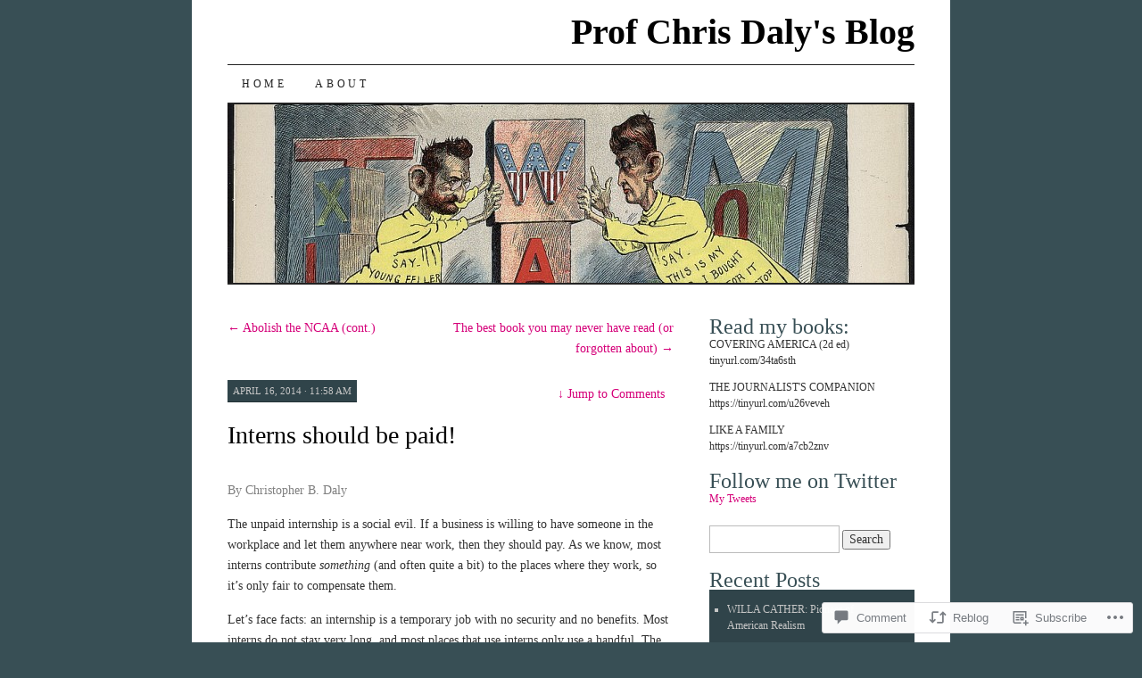

--- FILE ---
content_type: text/html; charset=UTF-8
request_url: https://journalismprofessor.com/2014/04/16/interns-should-be-paid/
body_size: 24210
content:
<!DOCTYPE html>
<!--[if IE 7]>
<html id="ie7" lang="en">
<![endif]-->
<!--[if (gt IE 7) | (!IE)]><!-->
<html lang="en">
<!--<![endif]-->
<head>
<meta charset="UTF-8" />
<title>Interns should be paid! | Prof Chris Daly&#039;s Blog</title>
<link rel="profile" href="http://gmpg.org/xfn/11" />
<link rel="pingback" href="https://journalismprofessor.com/xmlrpc.php" />
<meta name='robots' content='max-image-preview:large' />

<!-- Async WordPress.com Remote Login -->
<script id="wpcom_remote_login_js">
var wpcom_remote_login_extra_auth = '';
function wpcom_remote_login_remove_dom_node_id( element_id ) {
	var dom_node = document.getElementById( element_id );
	if ( dom_node ) { dom_node.parentNode.removeChild( dom_node ); }
}
function wpcom_remote_login_remove_dom_node_classes( class_name ) {
	var dom_nodes = document.querySelectorAll( '.' + class_name );
	for ( var i = 0; i < dom_nodes.length; i++ ) {
		dom_nodes[ i ].parentNode.removeChild( dom_nodes[ i ] );
	}
}
function wpcom_remote_login_final_cleanup() {
	wpcom_remote_login_remove_dom_node_classes( "wpcom_remote_login_msg" );
	wpcom_remote_login_remove_dom_node_id( "wpcom_remote_login_key" );
	wpcom_remote_login_remove_dom_node_id( "wpcom_remote_login_validate" );
	wpcom_remote_login_remove_dom_node_id( "wpcom_remote_login_js" );
	wpcom_remote_login_remove_dom_node_id( "wpcom_request_access_iframe" );
	wpcom_remote_login_remove_dom_node_id( "wpcom_request_access_styles" );
}

// Watch for messages back from the remote login
window.addEventListener( "message", function( e ) {
	if ( e.origin === "https://r-login.wordpress.com" ) {
		var data = {};
		try {
			data = JSON.parse( e.data );
		} catch( e ) {
			wpcom_remote_login_final_cleanup();
			return;
		}

		if ( data.msg === 'LOGIN' ) {
			// Clean up the login check iframe
			wpcom_remote_login_remove_dom_node_id( "wpcom_remote_login_key" );

			var id_regex = new RegExp( /^[0-9]+$/ );
			var token_regex = new RegExp( /^.*|.*|.*$/ );
			if (
				token_regex.test( data.token )
				&& id_regex.test( data.wpcomid )
			) {
				// We have everything we need to ask for a login
				var script = document.createElement( "script" );
				script.setAttribute( "id", "wpcom_remote_login_validate" );
				script.src = '/remote-login.php?wpcom_remote_login=validate'
					+ '&wpcomid=' + data.wpcomid
					+ '&token=' + encodeURIComponent( data.token )
					+ '&host=' + window.location.protocol
					+ '//' + window.location.hostname
					+ '&postid=2963'
					+ '&is_singular=1';
				document.body.appendChild( script );
			}

			return;
		}

		// Safari ITP, not logged in, so redirect
		if ( data.msg === 'LOGIN-REDIRECT' ) {
			window.location = 'https://wordpress.com/log-in?redirect_to=' + window.location.href;
			return;
		}

		// Safari ITP, storage access failed, remove the request
		if ( data.msg === 'LOGIN-REMOVE' ) {
			var css_zap = 'html { -webkit-transition: margin-top 1s; transition: margin-top 1s; } /* 9001 */ html { margin-top: 0 !important; } * html body { margin-top: 0 !important; } @media screen and ( max-width: 782px ) { html { margin-top: 0 !important; } * html body { margin-top: 0 !important; } }';
			var style_zap = document.createElement( 'style' );
			style_zap.type = 'text/css';
			style_zap.appendChild( document.createTextNode( css_zap ) );
			document.body.appendChild( style_zap );

			var e = document.getElementById( 'wpcom_request_access_iframe' );
			e.parentNode.removeChild( e );

			document.cookie = 'wordpress_com_login_access=denied; path=/; max-age=31536000';

			return;
		}

		// Safari ITP
		if ( data.msg === 'REQUEST_ACCESS' ) {
			console.log( 'request access: safari' );

			// Check ITP iframe enable/disable knob
			if ( wpcom_remote_login_extra_auth !== 'safari_itp_iframe' ) {
				return;
			}

			// If we are in a "private window" there is no ITP.
			var private_window = false;
			try {
				var opendb = window.openDatabase( null, null, null, null );
			} catch( e ) {
				private_window = true;
			}

			if ( private_window ) {
				console.log( 'private window' );
				return;
			}

			var iframe = document.createElement( 'iframe' );
			iframe.id = 'wpcom_request_access_iframe';
			iframe.setAttribute( 'scrolling', 'no' );
			iframe.setAttribute( 'sandbox', 'allow-storage-access-by-user-activation allow-scripts allow-same-origin allow-top-navigation-by-user-activation' );
			iframe.src = 'https://r-login.wordpress.com/remote-login.php?wpcom_remote_login=request_access&origin=' + encodeURIComponent( data.origin ) + '&wpcomid=' + encodeURIComponent( data.wpcomid );

			var css = 'html { -webkit-transition: margin-top 1s; transition: margin-top 1s; } /* 9001 */ html { margin-top: 46px !important; } * html body { margin-top: 46px !important; } @media screen and ( max-width: 660px ) { html { margin-top: 71px !important; } * html body { margin-top: 71px !important; } #wpcom_request_access_iframe { display: block; height: 71px !important; } } #wpcom_request_access_iframe { border: 0px; height: 46px; position: fixed; top: 0; left: 0; width: 100%; min-width: 100%; z-index: 99999; background: #23282d; } ';

			var style = document.createElement( 'style' );
			style.type = 'text/css';
			style.id = 'wpcom_request_access_styles';
			style.appendChild( document.createTextNode( css ) );
			document.body.appendChild( style );

			document.body.appendChild( iframe );
		}

		if ( data.msg === 'DONE' ) {
			wpcom_remote_login_final_cleanup();
		}
	}
}, false );

// Inject the remote login iframe after the page has had a chance to load
// more critical resources
window.addEventListener( "DOMContentLoaded", function( e ) {
	var iframe = document.createElement( "iframe" );
	iframe.style.display = "none";
	iframe.setAttribute( "scrolling", "no" );
	iframe.setAttribute( "id", "wpcom_remote_login_key" );
	iframe.src = "https://r-login.wordpress.com/remote-login.php"
		+ "?wpcom_remote_login=key"
		+ "&origin=aHR0cHM6Ly9qb3VybmFsaXNtcHJvZmVzc29yLmNvbQ%3D%3D"
		+ "&wpcomid=5872807"
		+ "&time=" + Math.floor( Date.now() / 1000 );
	document.body.appendChild( iframe );
}, false );
</script>
<link rel='dns-prefetch' href='//s0.wp.com' />
<link rel='dns-prefetch' href='//widgets.wp.com' />
<link rel='dns-prefetch' href='//wordpress.com' />
<link rel="alternate" type="application/rss+xml" title="Prof Chris Daly&#039;s Blog &raquo; Feed" href="https://journalismprofessor.com/feed/" />
<link rel="alternate" type="application/rss+xml" title="Prof Chris Daly&#039;s Blog &raquo; Comments Feed" href="https://journalismprofessor.com/comments/feed/" />
<link rel="alternate" type="application/rss+xml" title="Prof Chris Daly&#039;s Blog &raquo; Interns should be&nbsp;paid! Comments Feed" href="https://journalismprofessor.com/2014/04/16/interns-should-be-paid/feed/" />
	<script type="text/javascript">
		/* <![CDATA[ */
		function addLoadEvent(func) {
			var oldonload = window.onload;
			if (typeof window.onload != 'function') {
				window.onload = func;
			} else {
				window.onload = function () {
					oldonload();
					func();
				}
			}
		}
		/* ]]> */
	</script>
	<link crossorigin='anonymous' rel='stylesheet' id='all-css-0-1' href='/_static/??-eJxtzEkKgDAMQNELWYNjcSGeRdog1Q7BpHh9UQRBXD74fDhImRQFo0DIinxeXGRYUWg222PgHCEkmz0y7OhnQasosXxUGuYC/o/ebfh+b135FMZKd02th77t1hMpiDR+&cssminify=yes' type='text/css' media='all' />
<style id='wp-emoji-styles-inline-css'>

	img.wp-smiley, img.emoji {
		display: inline !important;
		border: none !important;
		box-shadow: none !important;
		height: 1em !important;
		width: 1em !important;
		margin: 0 0.07em !important;
		vertical-align: -0.1em !important;
		background: none !important;
		padding: 0 !important;
	}
/*# sourceURL=wp-emoji-styles-inline-css */
</style>
<link crossorigin='anonymous' rel='stylesheet' id='all-css-2-1' href='/wp-content/plugins/gutenberg-core/v22.4.2/build/styles/block-library/style.min.css?m=1769608164i&cssminify=yes' type='text/css' media='all' />
<style id='wp-block-library-inline-css'>
.has-text-align-justify {
	text-align:justify;
}
.has-text-align-justify{text-align:justify;}

/*# sourceURL=wp-block-library-inline-css */
</style><style id='global-styles-inline-css'>
:root{--wp--preset--aspect-ratio--square: 1;--wp--preset--aspect-ratio--4-3: 4/3;--wp--preset--aspect-ratio--3-4: 3/4;--wp--preset--aspect-ratio--3-2: 3/2;--wp--preset--aspect-ratio--2-3: 2/3;--wp--preset--aspect-ratio--16-9: 16/9;--wp--preset--aspect-ratio--9-16: 9/16;--wp--preset--color--black: #000000;--wp--preset--color--cyan-bluish-gray: #abb8c3;--wp--preset--color--white: #ffffff;--wp--preset--color--pale-pink: #f78da7;--wp--preset--color--vivid-red: #cf2e2e;--wp--preset--color--luminous-vivid-orange: #ff6900;--wp--preset--color--luminous-vivid-amber: #fcb900;--wp--preset--color--light-green-cyan: #7bdcb5;--wp--preset--color--vivid-green-cyan: #00d084;--wp--preset--color--pale-cyan-blue: #8ed1fc;--wp--preset--color--vivid-cyan-blue: #0693e3;--wp--preset--color--vivid-purple: #9b51e0;--wp--preset--gradient--vivid-cyan-blue-to-vivid-purple: linear-gradient(135deg,rgb(6,147,227) 0%,rgb(155,81,224) 100%);--wp--preset--gradient--light-green-cyan-to-vivid-green-cyan: linear-gradient(135deg,rgb(122,220,180) 0%,rgb(0,208,130) 100%);--wp--preset--gradient--luminous-vivid-amber-to-luminous-vivid-orange: linear-gradient(135deg,rgb(252,185,0) 0%,rgb(255,105,0) 100%);--wp--preset--gradient--luminous-vivid-orange-to-vivid-red: linear-gradient(135deg,rgb(255,105,0) 0%,rgb(207,46,46) 100%);--wp--preset--gradient--very-light-gray-to-cyan-bluish-gray: linear-gradient(135deg,rgb(238,238,238) 0%,rgb(169,184,195) 100%);--wp--preset--gradient--cool-to-warm-spectrum: linear-gradient(135deg,rgb(74,234,220) 0%,rgb(151,120,209) 20%,rgb(207,42,186) 40%,rgb(238,44,130) 60%,rgb(251,105,98) 80%,rgb(254,248,76) 100%);--wp--preset--gradient--blush-light-purple: linear-gradient(135deg,rgb(255,206,236) 0%,rgb(152,150,240) 100%);--wp--preset--gradient--blush-bordeaux: linear-gradient(135deg,rgb(254,205,165) 0%,rgb(254,45,45) 50%,rgb(107,0,62) 100%);--wp--preset--gradient--luminous-dusk: linear-gradient(135deg,rgb(255,203,112) 0%,rgb(199,81,192) 50%,rgb(65,88,208) 100%);--wp--preset--gradient--pale-ocean: linear-gradient(135deg,rgb(255,245,203) 0%,rgb(182,227,212) 50%,rgb(51,167,181) 100%);--wp--preset--gradient--electric-grass: linear-gradient(135deg,rgb(202,248,128) 0%,rgb(113,206,126) 100%);--wp--preset--gradient--midnight: linear-gradient(135deg,rgb(2,3,129) 0%,rgb(40,116,252) 100%);--wp--preset--font-size--small: 13px;--wp--preset--font-size--medium: 20px;--wp--preset--font-size--large: 36px;--wp--preset--font-size--x-large: 42px;--wp--preset--font-family--albert-sans: 'Albert Sans', sans-serif;--wp--preset--font-family--alegreya: Alegreya, serif;--wp--preset--font-family--arvo: Arvo, serif;--wp--preset--font-family--bodoni-moda: 'Bodoni Moda', serif;--wp--preset--font-family--bricolage-grotesque: 'Bricolage Grotesque', sans-serif;--wp--preset--font-family--cabin: Cabin, sans-serif;--wp--preset--font-family--chivo: Chivo, sans-serif;--wp--preset--font-family--commissioner: Commissioner, sans-serif;--wp--preset--font-family--cormorant: Cormorant, serif;--wp--preset--font-family--courier-prime: 'Courier Prime', monospace;--wp--preset--font-family--crimson-pro: 'Crimson Pro', serif;--wp--preset--font-family--dm-mono: 'DM Mono', monospace;--wp--preset--font-family--dm-sans: 'DM Sans', sans-serif;--wp--preset--font-family--dm-serif-display: 'DM Serif Display', serif;--wp--preset--font-family--domine: Domine, serif;--wp--preset--font-family--eb-garamond: 'EB Garamond', serif;--wp--preset--font-family--epilogue: Epilogue, sans-serif;--wp--preset--font-family--fahkwang: Fahkwang, sans-serif;--wp--preset--font-family--figtree: Figtree, sans-serif;--wp--preset--font-family--fira-sans: 'Fira Sans', sans-serif;--wp--preset--font-family--fjalla-one: 'Fjalla One', sans-serif;--wp--preset--font-family--fraunces: Fraunces, serif;--wp--preset--font-family--gabarito: Gabarito, system-ui;--wp--preset--font-family--ibm-plex-mono: 'IBM Plex Mono', monospace;--wp--preset--font-family--ibm-plex-sans: 'IBM Plex Sans', sans-serif;--wp--preset--font-family--ibarra-real-nova: 'Ibarra Real Nova', serif;--wp--preset--font-family--instrument-serif: 'Instrument Serif', serif;--wp--preset--font-family--inter: Inter, sans-serif;--wp--preset--font-family--josefin-sans: 'Josefin Sans', sans-serif;--wp--preset--font-family--jost: Jost, sans-serif;--wp--preset--font-family--libre-baskerville: 'Libre Baskerville', serif;--wp--preset--font-family--libre-franklin: 'Libre Franklin', sans-serif;--wp--preset--font-family--literata: Literata, serif;--wp--preset--font-family--lora: Lora, serif;--wp--preset--font-family--merriweather: Merriweather, serif;--wp--preset--font-family--montserrat: Montserrat, sans-serif;--wp--preset--font-family--newsreader: Newsreader, serif;--wp--preset--font-family--noto-sans-mono: 'Noto Sans Mono', sans-serif;--wp--preset--font-family--nunito: Nunito, sans-serif;--wp--preset--font-family--open-sans: 'Open Sans', sans-serif;--wp--preset--font-family--overpass: Overpass, sans-serif;--wp--preset--font-family--pt-serif: 'PT Serif', serif;--wp--preset--font-family--petrona: Petrona, serif;--wp--preset--font-family--piazzolla: Piazzolla, serif;--wp--preset--font-family--playfair-display: 'Playfair Display', serif;--wp--preset--font-family--plus-jakarta-sans: 'Plus Jakarta Sans', sans-serif;--wp--preset--font-family--poppins: Poppins, sans-serif;--wp--preset--font-family--raleway: Raleway, sans-serif;--wp--preset--font-family--roboto: Roboto, sans-serif;--wp--preset--font-family--roboto-slab: 'Roboto Slab', serif;--wp--preset--font-family--rubik: Rubik, sans-serif;--wp--preset--font-family--rufina: Rufina, serif;--wp--preset--font-family--sora: Sora, sans-serif;--wp--preset--font-family--source-sans-3: 'Source Sans 3', sans-serif;--wp--preset--font-family--source-serif-4: 'Source Serif 4', serif;--wp--preset--font-family--space-mono: 'Space Mono', monospace;--wp--preset--font-family--syne: Syne, sans-serif;--wp--preset--font-family--texturina: Texturina, serif;--wp--preset--font-family--urbanist: Urbanist, sans-serif;--wp--preset--font-family--work-sans: 'Work Sans', sans-serif;--wp--preset--spacing--20: 0.44rem;--wp--preset--spacing--30: 0.67rem;--wp--preset--spacing--40: 1rem;--wp--preset--spacing--50: 1.5rem;--wp--preset--spacing--60: 2.25rem;--wp--preset--spacing--70: 3.38rem;--wp--preset--spacing--80: 5.06rem;--wp--preset--shadow--natural: 6px 6px 9px rgba(0, 0, 0, 0.2);--wp--preset--shadow--deep: 12px 12px 50px rgba(0, 0, 0, 0.4);--wp--preset--shadow--sharp: 6px 6px 0px rgba(0, 0, 0, 0.2);--wp--preset--shadow--outlined: 6px 6px 0px -3px rgb(255, 255, 255), 6px 6px rgb(0, 0, 0);--wp--preset--shadow--crisp: 6px 6px 0px rgb(0, 0, 0);}:where(body) { margin: 0; }:where(.is-layout-flex){gap: 0.5em;}:where(.is-layout-grid){gap: 0.5em;}body .is-layout-flex{display: flex;}.is-layout-flex{flex-wrap: wrap;align-items: center;}.is-layout-flex > :is(*, div){margin: 0;}body .is-layout-grid{display: grid;}.is-layout-grid > :is(*, div){margin: 0;}body{padding-top: 0px;padding-right: 0px;padding-bottom: 0px;padding-left: 0px;}:root :where(.wp-element-button, .wp-block-button__link){background-color: #32373c;border-width: 0;color: #fff;font-family: inherit;font-size: inherit;font-style: inherit;font-weight: inherit;letter-spacing: inherit;line-height: inherit;padding-top: calc(0.667em + 2px);padding-right: calc(1.333em + 2px);padding-bottom: calc(0.667em + 2px);padding-left: calc(1.333em + 2px);text-decoration: none;text-transform: inherit;}.has-black-color{color: var(--wp--preset--color--black) !important;}.has-cyan-bluish-gray-color{color: var(--wp--preset--color--cyan-bluish-gray) !important;}.has-white-color{color: var(--wp--preset--color--white) !important;}.has-pale-pink-color{color: var(--wp--preset--color--pale-pink) !important;}.has-vivid-red-color{color: var(--wp--preset--color--vivid-red) !important;}.has-luminous-vivid-orange-color{color: var(--wp--preset--color--luminous-vivid-orange) !important;}.has-luminous-vivid-amber-color{color: var(--wp--preset--color--luminous-vivid-amber) !important;}.has-light-green-cyan-color{color: var(--wp--preset--color--light-green-cyan) !important;}.has-vivid-green-cyan-color{color: var(--wp--preset--color--vivid-green-cyan) !important;}.has-pale-cyan-blue-color{color: var(--wp--preset--color--pale-cyan-blue) !important;}.has-vivid-cyan-blue-color{color: var(--wp--preset--color--vivid-cyan-blue) !important;}.has-vivid-purple-color{color: var(--wp--preset--color--vivid-purple) !important;}.has-black-background-color{background-color: var(--wp--preset--color--black) !important;}.has-cyan-bluish-gray-background-color{background-color: var(--wp--preset--color--cyan-bluish-gray) !important;}.has-white-background-color{background-color: var(--wp--preset--color--white) !important;}.has-pale-pink-background-color{background-color: var(--wp--preset--color--pale-pink) !important;}.has-vivid-red-background-color{background-color: var(--wp--preset--color--vivid-red) !important;}.has-luminous-vivid-orange-background-color{background-color: var(--wp--preset--color--luminous-vivid-orange) !important;}.has-luminous-vivid-amber-background-color{background-color: var(--wp--preset--color--luminous-vivid-amber) !important;}.has-light-green-cyan-background-color{background-color: var(--wp--preset--color--light-green-cyan) !important;}.has-vivid-green-cyan-background-color{background-color: var(--wp--preset--color--vivid-green-cyan) !important;}.has-pale-cyan-blue-background-color{background-color: var(--wp--preset--color--pale-cyan-blue) !important;}.has-vivid-cyan-blue-background-color{background-color: var(--wp--preset--color--vivid-cyan-blue) !important;}.has-vivid-purple-background-color{background-color: var(--wp--preset--color--vivid-purple) !important;}.has-black-border-color{border-color: var(--wp--preset--color--black) !important;}.has-cyan-bluish-gray-border-color{border-color: var(--wp--preset--color--cyan-bluish-gray) !important;}.has-white-border-color{border-color: var(--wp--preset--color--white) !important;}.has-pale-pink-border-color{border-color: var(--wp--preset--color--pale-pink) !important;}.has-vivid-red-border-color{border-color: var(--wp--preset--color--vivid-red) !important;}.has-luminous-vivid-orange-border-color{border-color: var(--wp--preset--color--luminous-vivid-orange) !important;}.has-luminous-vivid-amber-border-color{border-color: var(--wp--preset--color--luminous-vivid-amber) !important;}.has-light-green-cyan-border-color{border-color: var(--wp--preset--color--light-green-cyan) !important;}.has-vivid-green-cyan-border-color{border-color: var(--wp--preset--color--vivid-green-cyan) !important;}.has-pale-cyan-blue-border-color{border-color: var(--wp--preset--color--pale-cyan-blue) !important;}.has-vivid-cyan-blue-border-color{border-color: var(--wp--preset--color--vivid-cyan-blue) !important;}.has-vivid-purple-border-color{border-color: var(--wp--preset--color--vivid-purple) !important;}.has-vivid-cyan-blue-to-vivid-purple-gradient-background{background: var(--wp--preset--gradient--vivid-cyan-blue-to-vivid-purple) !important;}.has-light-green-cyan-to-vivid-green-cyan-gradient-background{background: var(--wp--preset--gradient--light-green-cyan-to-vivid-green-cyan) !important;}.has-luminous-vivid-amber-to-luminous-vivid-orange-gradient-background{background: var(--wp--preset--gradient--luminous-vivid-amber-to-luminous-vivid-orange) !important;}.has-luminous-vivid-orange-to-vivid-red-gradient-background{background: var(--wp--preset--gradient--luminous-vivid-orange-to-vivid-red) !important;}.has-very-light-gray-to-cyan-bluish-gray-gradient-background{background: var(--wp--preset--gradient--very-light-gray-to-cyan-bluish-gray) !important;}.has-cool-to-warm-spectrum-gradient-background{background: var(--wp--preset--gradient--cool-to-warm-spectrum) !important;}.has-blush-light-purple-gradient-background{background: var(--wp--preset--gradient--blush-light-purple) !important;}.has-blush-bordeaux-gradient-background{background: var(--wp--preset--gradient--blush-bordeaux) !important;}.has-luminous-dusk-gradient-background{background: var(--wp--preset--gradient--luminous-dusk) !important;}.has-pale-ocean-gradient-background{background: var(--wp--preset--gradient--pale-ocean) !important;}.has-electric-grass-gradient-background{background: var(--wp--preset--gradient--electric-grass) !important;}.has-midnight-gradient-background{background: var(--wp--preset--gradient--midnight) !important;}.has-small-font-size{font-size: var(--wp--preset--font-size--small) !important;}.has-medium-font-size{font-size: var(--wp--preset--font-size--medium) !important;}.has-large-font-size{font-size: var(--wp--preset--font-size--large) !important;}.has-x-large-font-size{font-size: var(--wp--preset--font-size--x-large) !important;}.has-albert-sans-font-family{font-family: var(--wp--preset--font-family--albert-sans) !important;}.has-alegreya-font-family{font-family: var(--wp--preset--font-family--alegreya) !important;}.has-arvo-font-family{font-family: var(--wp--preset--font-family--arvo) !important;}.has-bodoni-moda-font-family{font-family: var(--wp--preset--font-family--bodoni-moda) !important;}.has-bricolage-grotesque-font-family{font-family: var(--wp--preset--font-family--bricolage-grotesque) !important;}.has-cabin-font-family{font-family: var(--wp--preset--font-family--cabin) !important;}.has-chivo-font-family{font-family: var(--wp--preset--font-family--chivo) !important;}.has-commissioner-font-family{font-family: var(--wp--preset--font-family--commissioner) !important;}.has-cormorant-font-family{font-family: var(--wp--preset--font-family--cormorant) !important;}.has-courier-prime-font-family{font-family: var(--wp--preset--font-family--courier-prime) !important;}.has-crimson-pro-font-family{font-family: var(--wp--preset--font-family--crimson-pro) !important;}.has-dm-mono-font-family{font-family: var(--wp--preset--font-family--dm-mono) !important;}.has-dm-sans-font-family{font-family: var(--wp--preset--font-family--dm-sans) !important;}.has-dm-serif-display-font-family{font-family: var(--wp--preset--font-family--dm-serif-display) !important;}.has-domine-font-family{font-family: var(--wp--preset--font-family--domine) !important;}.has-eb-garamond-font-family{font-family: var(--wp--preset--font-family--eb-garamond) !important;}.has-epilogue-font-family{font-family: var(--wp--preset--font-family--epilogue) !important;}.has-fahkwang-font-family{font-family: var(--wp--preset--font-family--fahkwang) !important;}.has-figtree-font-family{font-family: var(--wp--preset--font-family--figtree) !important;}.has-fira-sans-font-family{font-family: var(--wp--preset--font-family--fira-sans) !important;}.has-fjalla-one-font-family{font-family: var(--wp--preset--font-family--fjalla-one) !important;}.has-fraunces-font-family{font-family: var(--wp--preset--font-family--fraunces) !important;}.has-gabarito-font-family{font-family: var(--wp--preset--font-family--gabarito) !important;}.has-ibm-plex-mono-font-family{font-family: var(--wp--preset--font-family--ibm-plex-mono) !important;}.has-ibm-plex-sans-font-family{font-family: var(--wp--preset--font-family--ibm-plex-sans) !important;}.has-ibarra-real-nova-font-family{font-family: var(--wp--preset--font-family--ibarra-real-nova) !important;}.has-instrument-serif-font-family{font-family: var(--wp--preset--font-family--instrument-serif) !important;}.has-inter-font-family{font-family: var(--wp--preset--font-family--inter) !important;}.has-josefin-sans-font-family{font-family: var(--wp--preset--font-family--josefin-sans) !important;}.has-jost-font-family{font-family: var(--wp--preset--font-family--jost) !important;}.has-libre-baskerville-font-family{font-family: var(--wp--preset--font-family--libre-baskerville) !important;}.has-libre-franklin-font-family{font-family: var(--wp--preset--font-family--libre-franklin) !important;}.has-literata-font-family{font-family: var(--wp--preset--font-family--literata) !important;}.has-lora-font-family{font-family: var(--wp--preset--font-family--lora) !important;}.has-merriweather-font-family{font-family: var(--wp--preset--font-family--merriweather) !important;}.has-montserrat-font-family{font-family: var(--wp--preset--font-family--montserrat) !important;}.has-newsreader-font-family{font-family: var(--wp--preset--font-family--newsreader) !important;}.has-noto-sans-mono-font-family{font-family: var(--wp--preset--font-family--noto-sans-mono) !important;}.has-nunito-font-family{font-family: var(--wp--preset--font-family--nunito) !important;}.has-open-sans-font-family{font-family: var(--wp--preset--font-family--open-sans) !important;}.has-overpass-font-family{font-family: var(--wp--preset--font-family--overpass) !important;}.has-pt-serif-font-family{font-family: var(--wp--preset--font-family--pt-serif) !important;}.has-petrona-font-family{font-family: var(--wp--preset--font-family--petrona) !important;}.has-piazzolla-font-family{font-family: var(--wp--preset--font-family--piazzolla) !important;}.has-playfair-display-font-family{font-family: var(--wp--preset--font-family--playfair-display) !important;}.has-plus-jakarta-sans-font-family{font-family: var(--wp--preset--font-family--plus-jakarta-sans) !important;}.has-poppins-font-family{font-family: var(--wp--preset--font-family--poppins) !important;}.has-raleway-font-family{font-family: var(--wp--preset--font-family--raleway) !important;}.has-roboto-font-family{font-family: var(--wp--preset--font-family--roboto) !important;}.has-roboto-slab-font-family{font-family: var(--wp--preset--font-family--roboto-slab) !important;}.has-rubik-font-family{font-family: var(--wp--preset--font-family--rubik) !important;}.has-rufina-font-family{font-family: var(--wp--preset--font-family--rufina) !important;}.has-sora-font-family{font-family: var(--wp--preset--font-family--sora) !important;}.has-source-sans-3-font-family{font-family: var(--wp--preset--font-family--source-sans-3) !important;}.has-source-serif-4-font-family{font-family: var(--wp--preset--font-family--source-serif-4) !important;}.has-space-mono-font-family{font-family: var(--wp--preset--font-family--space-mono) !important;}.has-syne-font-family{font-family: var(--wp--preset--font-family--syne) !important;}.has-texturina-font-family{font-family: var(--wp--preset--font-family--texturina) !important;}.has-urbanist-font-family{font-family: var(--wp--preset--font-family--urbanist) !important;}.has-work-sans-font-family{font-family: var(--wp--preset--font-family--work-sans) !important;}
/*# sourceURL=global-styles-inline-css */
</style>

<style id='classic-theme-styles-inline-css'>
.wp-block-button__link{background-color:#32373c;border-radius:9999px;box-shadow:none;color:#fff;font-size:1.125em;padding:calc(.667em + 2px) calc(1.333em + 2px);text-decoration:none}.wp-block-file__button{background:#32373c;color:#fff}.wp-block-accordion-heading{margin:0}.wp-block-accordion-heading__toggle{background-color:inherit!important;color:inherit!important}.wp-block-accordion-heading__toggle:not(:focus-visible){outline:none}.wp-block-accordion-heading__toggle:focus,.wp-block-accordion-heading__toggle:hover{background-color:inherit!important;border:none;box-shadow:none;color:inherit;padding:var(--wp--preset--spacing--20,1em) 0;text-decoration:none}.wp-block-accordion-heading__toggle:focus-visible{outline:auto;outline-offset:0}
/*# sourceURL=/wp-content/plugins/gutenberg-core/v22.4.2/build/styles/block-library/classic.min.css */
</style>
<link crossorigin='anonymous' rel='stylesheet' id='all-css-4-1' href='/_static/??-eJx9j9sOwjAIhl/ISjTzdGF8FNMD0c7RNYVuPr4sy27U7IbADx8/wJiN75NgEqBqclcfMTH4vqDqlK2AThCGaLFD0rGtZ97Af2yM4YGiOC+5EXyvI1ltjHO5ILPRSLGSkad68RrXomTrX0alecXcAK5p6d0HTKEvYKv0ZEWi/6GAiwdXYxdgwOLUWcXpS/6up1tudN2djud9c2maQ/sBK5V29A==&cssminify=yes' type='text/css' media='all' />
<link rel='stylesheet' id='verbum-gutenberg-css-css' href='https://widgets.wp.com/verbum-block-editor/block-editor.css?ver=1738686361' media='all' />
<link crossorigin='anonymous' rel='stylesheet' id='all-css-6-1' href='/_static/??-eJxdjEsKgDAMRC9kDVLxsxDvYikabdpiU8TbGxFE3M28+cARlQmerWegrKLLM/oEJhAJUg43Ky79SCmkAAQfGGWdXvEEn09eLMlDzBNEdGYPByQ+nb2LIw1VW1dNr7Xu1gsu7jKq&cssminify=yes' type='text/css' media='all' />
<style id='jetpack_facebook_likebox-inline-css'>
.widget_facebook_likebox {
	overflow: hidden;
}

/*# sourceURL=/wp-content/mu-plugins/jetpack-plugin/sun/modules/widgets/facebook-likebox/style.css */
</style>
<link crossorigin='anonymous' rel='stylesheet' id='all-css-8-1' href='/_static/??-eJzTLy/QTc7PK0nNK9HPLdUtyClNz8wr1i9KTcrJTwcy0/WTi5G5ekCujj52Temp+bo5+cmJJZn5eSgc3bScxMwikFb7XFtDE1NLExMLc0OTLACohS2q&cssminify=yes' type='text/css' media='all' />
<style id='jetpack-global-styles-frontend-style-inline-css'>
:root { --font-headings: unset; --font-base: unset; --font-headings-default: -apple-system,BlinkMacSystemFont,"Segoe UI",Roboto,Oxygen-Sans,Ubuntu,Cantarell,"Helvetica Neue",sans-serif; --font-base-default: -apple-system,BlinkMacSystemFont,"Segoe UI",Roboto,Oxygen-Sans,Ubuntu,Cantarell,"Helvetica Neue",sans-serif;}
/*# sourceURL=jetpack-global-styles-frontend-style-inline-css */
</style>
<link crossorigin='anonymous' rel='stylesheet' id='all-css-10-1' href='/_static/??-eJyNjcsKAjEMRX/IGtQZBxfip0hMS9sxTYppGfx7H7gRN+7ugcs5sFRHKi1Ig9Jd5R6zGMyhVaTrh8G6QFHfORhYwlvw6P39PbPENZmt4G/ROQuBKWVkxxrVvuBH1lIoz2waILJekF+HUzlupnG3nQ77YZwfuRJIaQ==&cssminify=yes' type='text/css' media='all' />
<script type="text/javascript" id="jetpack_related-posts-js-extra">
/* <![CDATA[ */
var related_posts_js_options = {"post_heading":"h4"};
//# sourceURL=jetpack_related-posts-js-extra
/* ]]> */
</script>
<script type="text/javascript" id="wpcom-actionbar-placeholder-js-extra">
/* <![CDATA[ */
var actionbardata = {"siteID":"5872807","postID":"2963","siteURL":"https://journalismprofessor.com","xhrURL":"https://journalismprofessor.com/wp-admin/admin-ajax.php","nonce":"5a44a49ab0","isLoggedIn":"","statusMessage":"","subsEmailDefault":"instantly","proxyScriptUrl":"https://s0.wp.com/wp-content/js/wpcom-proxy-request.js?m=1513050504i&amp;ver=20211021","shortlink":"https://wp.me/poDMH-LN","i18n":{"followedText":"New posts from this site will now appear in your \u003Ca href=\"https://wordpress.com/reader\"\u003EReader\u003C/a\u003E","foldBar":"Collapse this bar","unfoldBar":"Expand this bar","shortLinkCopied":"Shortlink copied to clipboard."}};
//# sourceURL=wpcom-actionbar-placeholder-js-extra
/* ]]> */
</script>
<script type="text/javascript" id="jetpack-mu-wpcom-settings-js-before">
/* <![CDATA[ */
var JETPACK_MU_WPCOM_SETTINGS = {"assetsUrl":"https://s0.wp.com/wp-content/mu-plugins/jetpack-mu-wpcom-plugin/sun/jetpack_vendor/automattic/jetpack-mu-wpcom/src/build/"};
//# sourceURL=jetpack-mu-wpcom-settings-js-before
/* ]]> */
</script>
<script crossorigin='anonymous' type='text/javascript'  src='/_static/??/wp-content/mu-plugins/jetpack-plugin/sun/_inc/build/related-posts/related-posts.min.js,/wp-content/js/rlt-proxy.js?m=1755011788j'></script>
<script type="text/javascript" id="rlt-proxy-js-after">
/* <![CDATA[ */
	rltInitialize( {"token":null,"iframeOrigins":["https:\/\/widgets.wp.com"]} );
//# sourceURL=rlt-proxy-js-after
/* ]]> */
</script>
<link rel="EditURI" type="application/rsd+xml" title="RSD" href="https://profdaly.wordpress.com/xmlrpc.php?rsd" />
<meta name="generator" content="WordPress.com" />
<link rel="canonical" href="https://journalismprofessor.com/2014/04/16/interns-should-be-paid/" />
<link rel='shortlink' href='https://wp.me/poDMH-LN' />
<link rel="alternate" type="application/json+oembed" href="https://public-api.wordpress.com/oembed/?format=json&amp;url=https%3A%2F%2Fjournalismprofessor.com%2F2014%2F04%2F16%2Finterns-should-be-paid%2F&amp;for=wpcom-auto-discovery" /><link rel="alternate" type="application/xml+oembed" href="https://public-api.wordpress.com/oembed/?format=xml&amp;url=https%3A%2F%2Fjournalismprofessor.com%2F2014%2F04%2F16%2Finterns-should-be-paid%2F&amp;for=wpcom-auto-discovery" />
<!-- Jetpack Open Graph Tags -->
<meta property="og:type" content="article" />
<meta property="og:title" content="Interns should be paid!" />
<meta property="og:url" content="https://journalismprofessor.com/2014/04/16/interns-should-be-paid/" />
<meta property="og:description" content="By Christopher B. Daly  The unpaid internship is a social evil. If a business is willing to have someone in the workplace and let them anywhere near work, then they should pay. As we know, most int…" />
<meta property="article:published_time" content="2014-04-16T15:58:16+00:00" />
<meta property="article:modified_time" content="2014-04-16T15:58:16+00:00" />
<meta property="og:site_name" content="Prof Chris Daly&#039;s Blog" />
<meta property="og:image" content="https://secure.gravatar.com/blavatar/16b23e99a0e31be09be4c8bdee05b376a9eaf77d3f0d96fc9baebafbf59dd344?s=200&#038;ts=1769863012" />
<meta property="og:image:width" content="200" />
<meta property="og:image:height" content="200" />
<meta property="og:image:alt" content="" />
<meta property="og:locale" content="en_US" />
<meta property="article:publisher" content="https://www.facebook.com/WordPresscom" />
<meta name="twitter:creator" content="@profdaly" />
<meta name="twitter:site" content="@profdaly" />
<meta name="twitter:text:title" content="Interns should be&nbsp;paid!" />
<meta name="twitter:image" content="https://secure.gravatar.com/blavatar/16b23e99a0e31be09be4c8bdee05b376a9eaf77d3f0d96fc9baebafbf59dd344?s=240" />
<meta name="twitter:card" content="summary" />

<!-- End Jetpack Open Graph Tags -->
<link rel="shortcut icon" type="image/x-icon" href="https://secure.gravatar.com/blavatar/16b23e99a0e31be09be4c8bdee05b376a9eaf77d3f0d96fc9baebafbf59dd344?s=32" sizes="16x16" />
<link rel="icon" type="image/x-icon" href="https://secure.gravatar.com/blavatar/16b23e99a0e31be09be4c8bdee05b376a9eaf77d3f0d96fc9baebafbf59dd344?s=32" sizes="16x16" />
<link rel="apple-touch-icon" href="https://secure.gravatar.com/blavatar/16b23e99a0e31be09be4c8bdee05b376a9eaf77d3f0d96fc9baebafbf59dd344?s=114" />
<link rel='openid.server' href='https://journalismprofessor.com/?openidserver=1' />
<link rel='openid.delegate' href='https://journalismprofessor.com/' />
<link rel="search" type="application/opensearchdescription+xml" href="https://journalismprofessor.com/osd.xml" title="Prof Chris Daly&#039;s Blog" />
<link rel="search" type="application/opensearchdescription+xml" href="https://s1.wp.com/opensearch.xml" title="WordPress.com" />
<meta name="theme-color" content="#384f55" />
<meta name="description" content="By Christopher B. Daly  The unpaid internship is a social evil. If a business is willing to have someone in the workplace and let them anywhere near work, then they should pay. As we know, most interns contribute something (and often quite a bit) to the places where they work, so it&#039;s only fair to&hellip;" />
<style type="text/css" id="custom-background-css">
body.custom-background { background-color: #384f55; }
</style>
	<style type="text/css" id="custom-colors-css">body, .infinite-scroll .infinite-loader { color: #D8D8D8;}
.entry-content h3, #wrapper .sticky .entry-content h3 { color: #C6C6C6;}
blockquote { color: #C6C6C6;}
#wrapper .sticky .entry-content,#wrapper .entry-meta,#wrapper .entry-links,#wrapper .widget ul,#wrapper .entry-meta a,#wrapper .entry-links a, #wrapper .widget ul a, .entry-meta a, .page-link a:link, .page-link a:visited { color: #C6C6C6;}
body #wrapper, #wrapper .infinite-scroll .infinite-loader { color: #333333;}
#wrapper .entry-content h3 { color: #333333;}
#wrapper .page-link a:link, #wrapper .page-link a:visited { color: #333333;}
#nav a { color: #D8D8D8;}
#wrapper #nav a { color: #222222;}
#wrapper #nav ul ul a { color: #919191;}
.sidebar-list h2 { color: #C6C6C6;}
#nav .current_page_item a, #nav li:hover > a, #nav ul ul *:hover > a { color: #1C1C1C;}
#wrapper #nav .current_page_item a, #wrapper #nav li:hover > a, #wrapper #nav ul ul *:hover > a { color: #1C1C1C;}
.entry-title a { color: #E8E8E8;}
.page-link, .page-title, #site-title a { color: #C6C6C6;}
#wrapper .entry-title a { color: #000000;}
#wrapper .page-link, #wrapper #site-title a { color: #000000;}
body, .sticky .page-link a { background-color: #384f55;}
.sticky .entry-content, .entry-links, .widget ul, blockquote, .page-title, .entry-meta, #infinite-handle span { background-color: #30444A;}
.sticky .entry-content, .entry-links, .widget ul, blockquote, .page-title, .entry-meta, .sticky .page-link a { border-bottom-color: #243337;}
#infinite-handle span { border-color: #243337;}
.widget-title, .page-title span { color: #7497A4;}
#wrapper .widget-title { color: #384F55;}
.sticky .entry-links { border-top-color: #384f55;}
#nav .current_page_item a, #nav li:hover > a, #nav ul ul *:hover > a { background-color: #818f87;}
a, #infinite-handle span, #wrapper .page-title a { color: #F6B0D8;}
a:hover, a:focus, a:active, #infinite-handle span:hover { bg: #e40181;}
#wrapper a, #wrapper #infinite-handle span { color: #D50179;}
#wrapper a:hover, #wrapper a:focus, #wrapper a:active, #wrapper #infinite-handle span:hover { #ffffff: #e40181;}
</style>
<link crossorigin='anonymous' rel='stylesheet' id='all-css-0-3' href='/wp-content/mu-plugins/jetpack-plugin/sun/_inc/build/subscriptions/subscriptions.min.css?m=1753981412i&cssminify=yes' type='text/css' media='all' />
</head>

<body class="wp-singular post-template-default single single-post postid-2963 single-format-standard custom-background wp-theme-pubpilcrow customizer-styles-applied two-column content-sidebar color-light jetpack-reblog-enabled custom-colors">
<div id="wrapper"><div id="container" class="hfeed">
	<div id="page" class="blog">
		<div id="header">
						<div id="site-title">
				<span>
					<a href="https://journalismprofessor.com/" title="Prof Chris Daly&#039;s Blog" rel="home">Prof Chris Daly&#039;s Blog</a>
				</span>
			</div>

			<div id="nav" role="navigation">
			  				<div class="skip-link screen-reader-text"><a href="#content" title="Skip to content">Skip to content</a></div>
								<div class="menu"><ul>
<li ><a href="https://journalismprofessor.com/">Home</a></li><li class="page_item page-item-2"><a href="https://journalismprofessor.com/about/">About</a></li>
</ul></div>
			</div><!-- #nav -->

			<div id="pic">
				<a href="https://journalismprofessor.com/" rel="home">
										<img src="https://journalismprofessor.com/wp-content/uploads/2012/04/cropped-5-5b-colored1.jpg" width="770" height="200" alt="" />
								</a>
			</div><!-- #pic -->
		</div><!-- #header -->

		<div id="content-box">

<div id="content-container">
	<div id="content" role="main">

	
<div id="nav-above" class="navigation">
	<div class="nav-previous"><a href="https://journalismprofessor.com/2014/04/16/abolish-the-ncaa-cont-10/" rel="prev"><span class="meta-nav">&larr;</span> Abolish the NCAA&nbsp;(cont.)</a></div>
	<div class="nav-next"><a href="https://journalismprofessor.com/2014/04/19/the-best-book-you-may-never-have-read-or-forgotten-about/" rel="next">The best book you may never have read (or forgotten&nbsp;about) <span class="meta-nav">&rarr;</span></a></div>
</div><!-- #nav-above -->

<div id="post-2963" class="post-2963 post type-post status-publish format-standard hentry category-journalism-2 tag-intern tag-interns tag-internship tag-journalism tag-paid-intern tag-unpaid-intern">
	<div class="entry-meta">

		April 16, 2014 &middot; 11:58 am	</div><!-- .entry-meta -->

		<div class="jump"><a href="https://journalismprofessor.com/2014/04/16/interns-should-be-paid/#comments"><span class="meta-nav">&darr; </span>Jump to Comments</a></div>
	<h1 class="entry-title"><a href="https://journalismprofessor.com/2014/04/16/interns-should-be-paid/" rel="bookmark">Interns should be&nbsp;paid!</a></h1>
	<div class="entry entry-content">
		<p><span style="color:rgb(128,128,128);">By Christopher B. Daly </span></p>
<p>The unpaid internship is a social evil. If a business is willing to have someone in the workplace and let them anywhere near work, then they should pay. As we know, most interns contribute <em>something</em> (and often quite a bit) to the places where they work, so it&#8217;s only fair to compensate them.</p>
<p>Let&#8217;s face facts: an internship is a temporary job with no security and no benefits. Most interns do not stay very long, and most places that use interns only use a handful. The total compensation of all interns cannot represent a lot of money to any business, including the news media. Employers exploit interns for a very simple reason: because they can!</p>
<p>Or, they used to be able to. Now, there are stirrings in NYC, the nation&#8217;s media capital. The state AG is cracking down on unpaid labor. <a href="http://www.nytimes.com/2014/04/16/nyregion/unpaid-interns-gain-the-right-to-sue.html?ref=nyregion">Most recently</a>, NYC mayor Bill de Blasio has signed an ordinance giving interns the right to sue employers if they are harassed or discriminated against.</p>
<p>Interns, arise!</p>
<p>&nbsp;</p>
<div id="jp-post-flair" class="sharedaddy sd-rating-enabled sd-like-enabled sd-sharing-enabled"><div class="sd-block sd-rating"><h3 class="sd-title">Rate this:</h3><div class="cs-rating pd-rating" id="pd_rating_holder_1612873_post_2963"></div></div><div class="sharedaddy sd-sharing-enabled"><div class="robots-nocontent sd-block sd-social sd-social-icon sd-sharing"><h3 class="sd-title">Share this:</h3><div class="sd-content"><ul><li class="share-print"><a rel="nofollow noopener noreferrer"
				data-shared="sharing-print-2963"
				class="share-print sd-button share-icon no-text"
				href="https://journalismprofessor.com/2014/04/16/interns-should-be-paid/#print?share=print"
				target="_blank"
				aria-labelledby="sharing-print-2963"
				>
				<span id="sharing-print-2963" hidden>Print (Opens in new window)</span>
				<span>Print</span>
			</a></li><li class="share-email"><a rel="nofollow noopener noreferrer"
				data-shared="sharing-email-2963"
				class="share-email sd-button share-icon no-text"
				href="mailto:?subject=%5BShared%20Post%5D%20Interns%20should%20be%20paid%21&#038;body=https%3A%2F%2Fjournalismprofessor.com%2F2014%2F04%2F16%2Finterns-should-be-paid%2F&#038;share=email"
				target="_blank"
				aria-labelledby="sharing-email-2963"
				data-email-share-error-title="Do you have email set up?" data-email-share-error-text="If you&#039;re having problems sharing via email, you might not have email set up for your browser. You may need to create a new email yourself." data-email-share-nonce="8ebef6b7b7" data-email-share-track-url="https://journalismprofessor.com/2014/04/16/interns-should-be-paid/?share=email">
				<span id="sharing-email-2963" hidden>Email a link to a friend (Opens in new window)</span>
				<span>Email</span>
			</a></li><li class="share-reddit"><a rel="nofollow noopener noreferrer"
				data-shared="sharing-reddit-2963"
				class="share-reddit sd-button share-icon no-text"
				href="https://journalismprofessor.com/2014/04/16/interns-should-be-paid/?share=reddit"
				target="_blank"
				aria-labelledby="sharing-reddit-2963"
				>
				<span id="sharing-reddit-2963" hidden>Share on Reddit (Opens in new window)</span>
				<span>Reddit</span>
			</a></li><li class="share-facebook"><a rel="nofollow noopener noreferrer"
				data-shared="sharing-facebook-2963"
				class="share-facebook sd-button share-icon no-text"
				href="https://journalismprofessor.com/2014/04/16/interns-should-be-paid/?share=facebook"
				target="_blank"
				aria-labelledby="sharing-facebook-2963"
				>
				<span id="sharing-facebook-2963" hidden>Share on Facebook (Opens in new window)</span>
				<span>Facebook</span>
			</a></li><li class="share-twitter"><a rel="nofollow noopener noreferrer"
				data-shared="sharing-twitter-2963"
				class="share-twitter sd-button share-icon no-text"
				href="https://journalismprofessor.com/2014/04/16/interns-should-be-paid/?share=twitter"
				target="_blank"
				aria-labelledby="sharing-twitter-2963"
				>
				<span id="sharing-twitter-2963" hidden>Share on X (Opens in new window)</span>
				<span>X</span>
			</a></li><li><a href="#" class="sharing-anchor sd-button share-more"><span>More</span></a></li><li class="share-end"></li></ul><div class="sharing-hidden"><div class="inner" style="display: none;width:150px;"><ul style="background-image:none;"><li class="share-linkedin"><a rel="nofollow noopener noreferrer"
				data-shared="sharing-linkedin-2963"
				class="share-linkedin sd-button share-icon no-text"
				href="https://journalismprofessor.com/2014/04/16/interns-should-be-paid/?share=linkedin"
				target="_blank"
				aria-labelledby="sharing-linkedin-2963"
				>
				<span id="sharing-linkedin-2963" hidden>Share on LinkedIn (Opens in new window)</span>
				<span>LinkedIn</span>
			</a></li><li class="share-end"></li></ul></div></div></div></div></div><div class='sharedaddy sd-block sd-like jetpack-likes-widget-wrapper jetpack-likes-widget-unloaded' id='like-post-wrapper-5872807-2963-697df7640d03c' data-src='//widgets.wp.com/likes/index.html?ver=20260131#blog_id=5872807&amp;post_id=2963&amp;origin=profdaly.wordpress.com&amp;obj_id=5872807-2963-697df7640d03c&amp;domain=journalismprofessor.com' data-name='like-post-frame-5872807-2963-697df7640d03c' data-title='Like or Reblog'><div class='likes-widget-placeholder post-likes-widget-placeholder' style='height: 55px;'><span class='button'><span>Like</span></span> <span class='loading'>Loading...</span></div><span class='sd-text-color'></span><a class='sd-link-color'></a></div>
<div id='jp-relatedposts' class='jp-relatedposts' >
	<h3 class="jp-relatedposts-headline"><em>Related</em></h3>
</div></div>	</div><!-- .entry-content -->

	<div class="entry-links">
		<p class="comment-number"><a href="https://journalismprofessor.com/2014/04/16/interns-should-be-paid/#comments">3 Comments</a></p>

					<p class="entry-categories tagged">Filed under <a href="https://journalismprofessor.com/category/journalism-2/" rel="category tag">Journalism</a></p>
			<p class="entry-tags tagged">Tagged as <a href="https://journalismprofessor.com/tag/intern/" rel="tag">intern</a>, <a href="https://journalismprofessor.com/tag/interns/" rel="tag">interns</a>, <a href="https://journalismprofessor.com/tag/internship/" rel="tag">internship</a>, <a href="https://journalismprofessor.com/tag/journalism/" rel="tag">journalism</a>, <a href="https://journalismprofessor.com/tag/paid-intern/" rel="tag">paid intern</a>, <a href="https://journalismprofessor.com/tag/unpaid-intern/" rel="tag">unpaid intern</a><br /></p>
			</div><!-- .entry-links -->

</div><!-- #post-## -->

<div id="nav-below" class="navigation">
	<div class="nav-previous"><a href="https://journalismprofessor.com/2014/04/16/abolish-the-ncaa-cont-10/" rel="prev"><span class="meta-nav">&larr;</span> Abolish the NCAA&nbsp;(cont.)</a></div>
	<div class="nav-next"><a href="https://journalismprofessor.com/2014/04/19/the-best-book-you-may-never-have-read-or-forgotten-about/" rel="next">The best book you may never have read (or forgotten&nbsp;about) <span class="meta-nav">&rarr;</span></a></div>
</div><!-- #nav-below -->


<div id="comments">

			<h3 id="comments-title" class="comment-head">
			3 responses to &ldquo;<em>Interns should be&nbsp;paid!</em>&rdquo;		</h3>

		
		<ol class="comment-list">
			
		<li class="comment byuser comment-author-alaur1990 even thread-even depth-1" id="li-comment-9814">
			<div id="comment-9814" class="comment-container">
				<div class="comment-author vcard">
					<img referrerpolicy="no-referrer" alt='Alaur Rahman&#039;s avatar' src='https://1.gravatar.com/avatar/1c10e89531992517447a27933a4ae3e915abd35659bb3e6e62e302508a0dd39b?s=48&#038;d=identicon&#038;r=R' srcset='https://1.gravatar.com/avatar/1c10e89531992517447a27933a4ae3e915abd35659bb3e6e62e302508a0dd39b?s=48&#038;d=identicon&#038;r=R 1x, https://1.gravatar.com/avatar/1c10e89531992517447a27933a4ae3e915abd35659bb3e6e62e302508a0dd39b?s=72&#038;d=identicon&#038;r=R 1.5x, https://1.gravatar.com/avatar/1c10e89531992517447a27933a4ae3e915abd35659bb3e6e62e302508a0dd39b?s=96&#038;d=identicon&#038;r=R 2x, https://1.gravatar.com/avatar/1c10e89531992517447a27933a4ae3e915abd35659bb3e6e62e302508a0dd39b?s=144&#038;d=identicon&#038;r=R 3x, https://1.gravatar.com/avatar/1c10e89531992517447a27933a4ae3e915abd35659bb3e6e62e302508a0dd39b?s=192&#038;d=identicon&#038;r=R 4x' class='avatar avatar-48' height='48' width='48' decoding='async' />					<cite class="fn">Aspiring I-Banker</cite>				</div><!-- .comment-author .vcard -->

				
				<div class="comment-meta commentmetadata"><a href="https://journalismprofessor.com/2014/04/16/interns-should-be-paid/#comment-9814">
					April 16, 2014 at 6:35 pm</a>				</div><!-- .comment-meta .commentmetadata -->

				<div class="comment-body"><p>Hi Christopher,</p>
<p>Great post, I&#8217;m currently doing an unpaid 2-month internship. The only way I look at it is that I&#8217;m gaining great experience and a valuable name on my CV. </p>
<p>Hopefully the long-term value of this internship outweighs the costs that will arise over the 2 months &#8211; which is just over £1,000.</p>
<p id="comment-like-9814" data-liked=comment-not-liked class="comment-likes comment-not-liked"><a href="https://journalismprofessor.com/2014/04/16/interns-should-be-paid/?like_comment=9814&#038;_wpnonce=dbb735c90b" class="comment-like-link needs-login" rel="nofollow" data-blog="5872807"><span>Like</span></a><span id="comment-like-count-9814" class="comment-like-feedback">Like</span></p>
</div>

				<div class="reply">
					<a rel="nofollow" class="comment-reply-link" href="https://journalismprofessor.com/2014/04/16/interns-should-be-paid/?replytocom=9814#respond" data-commentid="9814" data-postid="2963" data-belowelement="comment-9814" data-respondelement="respond" data-replyto="Reply to Aspiring I-Banker" aria-label="Reply to Aspiring I-Banker">Reply</a>				</div><!-- .reply -->
			</div><!-- #comment-##  -->

	<ul class="children">

		<li class="comment byuser comment-author-profdaly bypostauthor odd alt depth-2" id="li-comment-9911">
			<div id="comment-9911" class="comment-container">
				<div class="comment-author vcard">
					<img referrerpolicy="no-referrer" alt='profdaly&#039;s avatar' src='https://0.gravatar.com/avatar/92b74be1d0201fd2a0897cfa9af3fd5ce66917ef5fa89fe0e0f6abd29e0213c9?s=48&#038;d=identicon&#038;r=R' srcset='https://0.gravatar.com/avatar/92b74be1d0201fd2a0897cfa9af3fd5ce66917ef5fa89fe0e0f6abd29e0213c9?s=48&#038;d=identicon&#038;r=R 1x, https://0.gravatar.com/avatar/92b74be1d0201fd2a0897cfa9af3fd5ce66917ef5fa89fe0e0f6abd29e0213c9?s=72&#038;d=identicon&#038;r=R 1.5x, https://0.gravatar.com/avatar/92b74be1d0201fd2a0897cfa9af3fd5ce66917ef5fa89fe0e0f6abd29e0213c9?s=96&#038;d=identicon&#038;r=R 2x, https://0.gravatar.com/avatar/92b74be1d0201fd2a0897cfa9af3fd5ce66917ef5fa89fe0e0f6abd29e0213c9?s=144&#038;d=identicon&#038;r=R 3x, https://0.gravatar.com/avatar/92b74be1d0201fd2a0897cfa9af3fd5ce66917ef5fa89fe0e0f6abd29e0213c9?s=192&#038;d=identicon&#038;r=R 4x' class='avatar avatar-48' height='48' width='48' decoding='async' />					<cite class="fn">profdaly</cite>				</div><!-- .comment-author .vcard -->

				
				<div class="comment-meta commentmetadata"><a href="https://journalismprofessor.com/2014/04/16/interns-should-be-paid/#comment-9911">
					April 18, 2014 at 10:05 am</a>				</div><!-- .comment-meta .commentmetadata -->

				<div class="comment-body"><p>To quote from the 13th Amendment to the U.S. Constitution (adopted 1865):<br />
&#8220;Neither slavery nor involuntary servitude . . . shall exist within the United States, or any place subject to their jurisdiction.&#8221;</p>
<p id="comment-like-9911" data-liked=comment-not-liked class="comment-likes comment-not-liked"><a href="https://journalismprofessor.com/2014/04/16/interns-should-be-paid/?like_comment=9911&#038;_wpnonce=d89f1b2fb7" class="comment-like-link needs-login" rel="nofollow" data-blog="5872807"><span>Like</span></a><span id="comment-like-count-9911" class="comment-like-feedback">Like</span></p>
</div>

				<div class="reply">
					<a rel="nofollow" class="comment-reply-link" href="https://journalismprofessor.com/2014/04/16/interns-should-be-paid/?replytocom=9911#respond" data-commentid="9911" data-postid="2963" data-belowelement="comment-9911" data-respondelement="respond" data-replyto="Reply to profdaly" aria-label="Reply to profdaly">Reply</a>				</div><!-- .reply -->
			</div><!-- #comment-##  -->

	</li><!-- #comment-## -->
</ul><!-- .children -->
</li><!-- #comment-## -->

		<li class="comment even thread-odd thread-alt depth-1" id="li-comment-9826">
			<div id="comment-9826" class="comment-container">
				<div class="comment-author vcard">
					<img referrerpolicy="no-referrer" alt='David&#039;s avatar' src='https://1.gravatar.com/avatar/d95cac908194587f4c2ca8a2f65a8e58e2d5ab81e8b3cf70821b9260037bb1b2?s=48&#038;d=identicon&#038;r=R' srcset='https://1.gravatar.com/avatar/d95cac908194587f4c2ca8a2f65a8e58e2d5ab81e8b3cf70821b9260037bb1b2?s=48&#038;d=identicon&#038;r=R 1x, https://1.gravatar.com/avatar/d95cac908194587f4c2ca8a2f65a8e58e2d5ab81e8b3cf70821b9260037bb1b2?s=72&#038;d=identicon&#038;r=R 1.5x, https://1.gravatar.com/avatar/d95cac908194587f4c2ca8a2f65a8e58e2d5ab81e8b3cf70821b9260037bb1b2?s=96&#038;d=identicon&#038;r=R 2x, https://1.gravatar.com/avatar/d95cac908194587f4c2ca8a2f65a8e58e2d5ab81e8b3cf70821b9260037bb1b2?s=144&#038;d=identicon&#038;r=R 3x, https://1.gravatar.com/avatar/d95cac908194587f4c2ca8a2f65a8e58e2d5ab81e8b3cf70821b9260037bb1b2?s=192&#038;d=identicon&#038;r=R 4x' class='avatar avatar-48' height='48' width='48' decoding='async' />					<cite class="fn">David</cite>				</div><!-- .comment-author .vcard -->

				
				<div class="comment-meta commentmetadata"><a href="https://journalismprofessor.com/2014/04/16/interns-should-be-paid/#comment-9826">
					April 16, 2014 at 11:19 pm</a>				</div><!-- .comment-meta .commentmetadata -->

				<div class="comment-body"><p>Interns are routinely not only exploited financially, but demeaned, sexually harassed and coerced to do mostly personal work for high executives.  </p>
<p>The internship process is further corrupted by the enormous percentage of  interns hired solely because of their connections, especially in glamorous industries.</p>
<p id="comment-like-9826" data-liked=comment-not-liked class="comment-likes comment-not-liked"><a href="https://journalismprofessor.com/2014/04/16/interns-should-be-paid/?like_comment=9826&#038;_wpnonce=d125dab6b1" class="comment-like-link needs-login" rel="nofollow" data-blog="5872807"><span>Like</span></a><span id="comment-like-count-9826" class="comment-like-feedback">Like</span></p>
</div>

				<div class="reply">
					<a rel="nofollow" class="comment-reply-link" href="https://journalismprofessor.com/2014/04/16/interns-should-be-paid/?replytocom=9826#respond" data-commentid="9826" data-postid="2963" data-belowelement="comment-9826" data-respondelement="respond" data-replyto="Reply to David" aria-label="Reply to David">Reply</a>				</div><!-- .reply -->
			</div><!-- #comment-##  -->

	</li><!-- #comment-## -->
		</ol>

		
	
		<div id="respond" class="comment-respond">
		<h3 id="reply-title" class="comment-reply-title">Leave a comment <small><a rel="nofollow" id="cancel-comment-reply-link" href="/2014/04/16/interns-should-be-paid/#respond" style="display:none;">Cancel reply</a></small></h3><form action="https://journalismprofessor.com/wp-comments-post.php" method="post" id="commentform" class="comment-form">


<div class="comment-form__verbum transparent"></div><div class="verbum-form-meta"><input type='hidden' name='comment_post_ID' value='2963' id='comment_post_ID' />
<input type='hidden' name='comment_parent' id='comment_parent' value='0' />

			<input type="hidden" name="highlander_comment_nonce" id="highlander_comment_nonce" value="fa01dd035e" />
			<input type="hidden" name="verbum_show_subscription_modal" value="" /></div><p style="display: none;"><input type="hidden" id="akismet_comment_nonce" name="akismet_comment_nonce" value="27c7bbc968" /></p><p style="display: none !important;" class="akismet-fields-container" data-prefix="ak_"><label>&#916;<textarea name="ak_hp_textarea" cols="45" rows="8" maxlength="100"></textarea></label><input type="hidden" id="ak_js_1" name="ak_js" value="149"/><script type="text/javascript">
/* <![CDATA[ */
document.getElementById( "ak_js_1" ).setAttribute( "value", ( new Date() ).getTime() );
/* ]]> */
</script>
</p></form>	</div><!-- #respond -->
	
</div><!-- #comments -->

	</div><!-- #content -->
</div><!-- #container -->


	<div id="sidebar" class="widget-area" role="complementary">
				<ul class="xoxo sidebar-list">

			<li id="text-3" class="widget widget_text"><h3 class="widget-title">Read my books:</h3>			<div class="textwidget"><p>COVERING AMERICA (2d ed)<br />
tinyurl.com/34ta6sth</p>
<p>THE JOURNALIST'S COMPANION<br />
https://tinyurl.com/u26veveh</p>
<p>LIKE A FAMILY<br />
https://tinyurl.com/a7cb2znv</p>
</div>
		</li><li id="twitter_timeline-2" class="widget widget_twitter_timeline"><h3 class="widget-title">Follow me on Twitter</h3><a class="twitter-timeline" data-width="225" data-height="400" data-theme="light" data-border-color="#e8e8e8" data-tweet-limit="4" data-lang="EN" data-partner="jetpack" data-widget-id="" href="https://twitter.com/">My Tweets</a></li><li id="search-2" class="widget widget_search"><form role="search" method="get" id="searchform" class="searchform" action="https://journalismprofessor.com/">
				<div>
					<label class="screen-reader-text" for="s">Search for:</label>
					<input type="text" value="" name="s" id="s" />
					<input type="submit" id="searchsubmit" value="Search" />
				</div>
			</form></li>
		<li id="recent-posts-3" class="widget widget_recent_entries">
		<h3 class="widget-title">Recent Posts</h3>
		<ul>
											<li>
					<a href="https://journalismprofessor.com/2025/12/05/willa-cather-pioneer-of-american-realism/">WILLA CATHER: Pioneer of American&nbsp;Realism</a>
									</li>
											<li>
					<a href="https://journalismprofessor.com/2025/06/06/d-day-hemingway-vs-gellhorn/">D-Day: Hemingway vs.&nbsp;Gellhorn</a>
									</li>
											<li>
					<a href="https://journalismprofessor.com/2025/02/20/the-new-yorker-magazine-turns-100/">The New Yorker magazine turns&nbsp;100!</a>
									</li>
											<li>
					<a href="https://journalismprofessor.com/2024/10/04/jo-history-syllabus-daly/">JO History syllabus /&nbsp;DALY</a>
									</li>
											<li>
					<a href="https://journalismprofessor.com/2024/09/03/on-this-day-frederick-douglass-made-his-fateful-dash-to-freedom/">On this day, Frederick Douglass made his fateful dash to&nbsp;freedom.</a>
									</li>
					</ul>

		</li><li id="blog_subscription-3" class="widget widget_blog_subscription jetpack_subscription_widget"><h3 class="widget-title"><label for="subscribe-field">Email Subscription</label></h3>

			<div class="wp-block-jetpack-subscriptions__container">
			<form
				action="https://subscribe.wordpress.com"
				method="post"
				accept-charset="utf-8"
				data-blog="5872807"
				data-post_access_level="everybody"
				id="subscribe-blog"
			>
				<p>Enter your email address to subscribe to this blog and receive notifications of new posts by email.</p>
				<p id="subscribe-email">
					<label
						id="subscribe-field-label"
						for="subscribe-field"
						class="screen-reader-text"
					>
						Email Address:					</label>

					<input
							type="email"
							name="email"
							autocomplete="email"
							
							style="width: 95%; padding: 1px 10px"
							placeholder="Email Address"
							value=""
							id="subscribe-field"
							required
						/>				</p>

				<p id="subscribe-submit"
									>
					<input type="hidden" name="action" value="subscribe"/>
					<input type="hidden" name="blog_id" value="5872807"/>
					<input type="hidden" name="source" value="https://journalismprofessor.com/2014/04/16/interns-should-be-paid/"/>
					<input type="hidden" name="sub-type" value="widget"/>
					<input type="hidden" name="redirect_fragment" value="subscribe-blog"/>
					<input type="hidden" id="_wpnonce" name="_wpnonce" value="a301d5ba20" />					<button type="submit"
													class="wp-block-button__link"
																	>
						Sign me up!					</button>
				</p>
			</form>
							<div class="wp-block-jetpack-subscriptions__subscount">
					Join 290 other subscribers				</div>
						</div>
			
</li><li id="facebook-likebox-4" class="widget widget_facebook_likebox"><h3 class="widget-title"><a href="https://www.facebook.com/chris.daly.125323">Facebook like</a></h3>		<div id="fb-root"></div>
		<div class="fb-page" data-href="https://www.facebook.com/chris.daly.125323" data-width="199"  data-height="432" data-hide-cover="false" data-show-facepile="true" data-tabs="false" data-hide-cta="false" data-small-header="false">
		<div class="fb-xfbml-parse-ignore"><blockquote cite="https://www.facebook.com/chris.daly.125323"><a href="https://www.facebook.com/chris.daly.125323">Facebook like</a></blockquote></div>
		</div>
		</li><li id="archives-3" class="widget widget_archive"><h3 class="widget-title">Archives</h3>
			<ul>
					<li><a href='https://journalismprofessor.com/2025/12/'>December 2025</a></li>
	<li><a href='https://journalismprofessor.com/2025/06/'>June 2025</a></li>
	<li><a href='https://journalismprofessor.com/2025/02/'>February 2025</a></li>
	<li><a href='https://journalismprofessor.com/2024/10/'>October 2024</a></li>
	<li><a href='https://journalismprofessor.com/2024/09/'>September 2024</a></li>
	<li><a href='https://journalismprofessor.com/2024/07/'>July 2024</a></li>
	<li><a href='https://journalismprofessor.com/2024/06/'>June 2024</a></li>
	<li><a href='https://journalismprofessor.com/2024/03/'>March 2024</a></li>
	<li><a href='https://journalismprofessor.com/2024/02/'>February 2024</a></li>
	<li><a href='https://journalismprofessor.com/2023/12/'>December 2023</a></li>
	<li><a href='https://journalismprofessor.com/2023/04/'>April 2023</a></li>
	<li><a href='https://journalismprofessor.com/2022/03/'>March 2022</a></li>
	<li><a href='https://journalismprofessor.com/2021/06/'>June 2021</a></li>
	<li><a href='https://journalismprofessor.com/2019/11/'>November 2019</a></li>
	<li><a href='https://journalismprofessor.com/2019/09/'>September 2019</a></li>
	<li><a href='https://journalismprofessor.com/2019/07/'>July 2019</a></li>
	<li><a href='https://journalismprofessor.com/2019/02/'>February 2019</a></li>
	<li><a href='https://journalismprofessor.com/2019/01/'>January 2019</a></li>
	<li><a href='https://journalismprofessor.com/2018/11/'>November 2018</a></li>
	<li><a href='https://journalismprofessor.com/2018/06/'>June 2018</a></li>
	<li><a href='https://journalismprofessor.com/2018/05/'>May 2018</a></li>
	<li><a href='https://journalismprofessor.com/2018/04/'>April 2018</a></li>
	<li><a href='https://journalismprofessor.com/2018/03/'>March 2018</a></li>
	<li><a href='https://journalismprofessor.com/2018/02/'>February 2018</a></li>
	<li><a href='https://journalismprofessor.com/2017/09/'>September 2017</a></li>
	<li><a href='https://journalismprofessor.com/2017/03/'>March 2017</a></li>
	<li><a href='https://journalismprofessor.com/2017/02/'>February 2017</a></li>
	<li><a href='https://journalismprofessor.com/2017/01/'>January 2017</a></li>
	<li><a href='https://journalismprofessor.com/2016/12/'>December 2016</a></li>
	<li><a href='https://journalismprofessor.com/2016/10/'>October 2016</a></li>
	<li><a href='https://journalismprofessor.com/2016/09/'>September 2016</a></li>
	<li><a href='https://journalismprofessor.com/2016/07/'>July 2016</a></li>
	<li><a href='https://journalismprofessor.com/2016/06/'>June 2016</a></li>
	<li><a href='https://journalismprofessor.com/2016/04/'>April 2016</a></li>
	<li><a href='https://journalismprofessor.com/2016/02/'>February 2016</a></li>
	<li><a href='https://journalismprofessor.com/2016/01/'>January 2016</a></li>
	<li><a href='https://journalismprofessor.com/2015/12/'>December 2015</a></li>
	<li><a href='https://journalismprofessor.com/2015/11/'>November 2015</a></li>
	<li><a href='https://journalismprofessor.com/2015/10/'>October 2015</a></li>
	<li><a href='https://journalismprofessor.com/2015/09/'>September 2015</a></li>
	<li><a href='https://journalismprofessor.com/2015/08/'>August 2015</a></li>
	<li><a href='https://journalismprofessor.com/2015/07/'>July 2015</a></li>
	<li><a href='https://journalismprofessor.com/2015/06/'>June 2015</a></li>
	<li><a href='https://journalismprofessor.com/2015/05/'>May 2015</a></li>
	<li><a href='https://journalismprofessor.com/2015/04/'>April 2015</a></li>
	<li><a href='https://journalismprofessor.com/2015/03/'>March 2015</a></li>
	<li><a href='https://journalismprofessor.com/2015/02/'>February 2015</a></li>
	<li><a href='https://journalismprofessor.com/2015/01/'>January 2015</a></li>
	<li><a href='https://journalismprofessor.com/2014/12/'>December 2014</a></li>
	<li><a href='https://journalismprofessor.com/2014/11/'>November 2014</a></li>
	<li><a href='https://journalismprofessor.com/2014/10/'>October 2014</a></li>
	<li><a href='https://journalismprofessor.com/2014/09/'>September 2014</a></li>
	<li><a href='https://journalismprofessor.com/2014/08/'>August 2014</a></li>
	<li><a href='https://journalismprofessor.com/2014/07/'>July 2014</a></li>
	<li><a href='https://journalismprofessor.com/2014/06/'>June 2014</a></li>
	<li><a href='https://journalismprofessor.com/2014/05/'>May 2014</a></li>
	<li><a href='https://journalismprofessor.com/2014/04/'>April 2014</a></li>
	<li><a href='https://journalismprofessor.com/2014/03/'>March 2014</a></li>
	<li><a href='https://journalismprofessor.com/2014/02/'>February 2014</a></li>
	<li><a href='https://journalismprofessor.com/2014/01/'>January 2014</a></li>
	<li><a href='https://journalismprofessor.com/2013/12/'>December 2013</a></li>
	<li><a href='https://journalismprofessor.com/2013/11/'>November 2013</a></li>
	<li><a href='https://journalismprofessor.com/2013/10/'>October 2013</a></li>
	<li><a href='https://journalismprofessor.com/2013/09/'>September 2013</a></li>
	<li><a href='https://journalismprofessor.com/2013/08/'>August 2013</a></li>
	<li><a href='https://journalismprofessor.com/2013/07/'>July 2013</a></li>
	<li><a href='https://journalismprofessor.com/2013/06/'>June 2013</a></li>
	<li><a href='https://journalismprofessor.com/2013/05/'>May 2013</a></li>
	<li><a href='https://journalismprofessor.com/2013/04/'>April 2013</a></li>
	<li><a href='https://journalismprofessor.com/2013/03/'>March 2013</a></li>
	<li><a href='https://journalismprofessor.com/2013/02/'>February 2013</a></li>
	<li><a href='https://journalismprofessor.com/2013/01/'>January 2013</a></li>
	<li><a href='https://journalismprofessor.com/2012/12/'>December 2012</a></li>
	<li><a href='https://journalismprofessor.com/2012/11/'>November 2012</a></li>
	<li><a href='https://journalismprofessor.com/2012/10/'>October 2012</a></li>
	<li><a href='https://journalismprofessor.com/2012/09/'>September 2012</a></li>
	<li><a href='https://journalismprofessor.com/2012/08/'>August 2012</a></li>
	<li><a href='https://journalismprofessor.com/2012/07/'>July 2012</a></li>
	<li><a href='https://journalismprofessor.com/2012/06/'>June 2012</a></li>
	<li><a href='https://journalismprofessor.com/2012/05/'>May 2012</a></li>
	<li><a href='https://journalismprofessor.com/2012/04/'>April 2012</a></li>
	<li><a href='https://journalismprofessor.com/2012/03/'>March 2012</a></li>
	<li><a href='https://journalismprofessor.com/2012/02/'>February 2012</a></li>
	<li><a href='https://journalismprofessor.com/2012/01/'>January 2012</a></li>
	<li><a href='https://journalismprofessor.com/2011/12/'>December 2011</a></li>
	<li><a href='https://journalismprofessor.com/2011/11/'>November 2011</a></li>
	<li><a href='https://journalismprofessor.com/2011/10/'>October 2011</a></li>
	<li><a href='https://journalismprofessor.com/2011/09/'>September 2011</a></li>
	<li><a href='https://journalismprofessor.com/2011/08/'>August 2011</a></li>
	<li><a href='https://journalismprofessor.com/2011/07/'>July 2011</a></li>
	<li><a href='https://journalismprofessor.com/2011/06/'>June 2011</a></li>
	<li><a href='https://journalismprofessor.com/2011/05/'>May 2011</a></li>
	<li><a href='https://journalismprofessor.com/2011/04/'>April 2011</a></li>
	<li><a href='https://journalismprofessor.com/2011/03/'>March 2011</a></li>
	<li><a href='https://journalismprofessor.com/2011/02/'>February 2011</a></li>
	<li><a href='https://journalismprofessor.com/2011/01/'>January 2011</a></li>
	<li><a href='https://journalismprofessor.com/2010/12/'>December 2010</a></li>
	<li><a href='https://journalismprofessor.com/2010/11/'>November 2010</a></li>
	<li><a href='https://journalismprofessor.com/2010/10/'>October 2010</a></li>
	<li><a href='https://journalismprofessor.com/2010/09/'>September 2010</a></li>
	<li><a href='https://journalismprofessor.com/2010/07/'>July 2010</a></li>
	<li><a href='https://journalismprofessor.com/2010/06/'>June 2010</a></li>
	<li><a href='https://journalismprofessor.com/2010/05/'>May 2010</a></li>
	<li><a href='https://journalismprofessor.com/2010/04/'>April 2010</a></li>
	<li><a href='https://journalismprofessor.com/2010/03/'>March 2010</a></li>
	<li><a href='https://journalismprofessor.com/2009/01/'>January 2009</a></li>
			</ul>

			</li><li id="blog_subscription-4" class="widget widget_blog_subscription jetpack_subscription_widget"><h3 class="widget-title"><label for="subscribe-field-2">Follow Blog via Email</label></h3>

			<div class="wp-block-jetpack-subscriptions__container">
			<form
				action="https://subscribe.wordpress.com"
				method="post"
				accept-charset="utf-8"
				data-blog="5872807"
				data-post_access_level="everybody"
				id="subscribe-blog-2"
			>
				<p>Enter your email address to follow this blog and receive notifications of new posts by email.</p>
				<p id="subscribe-email">
					<label
						id="subscribe-field-2-label"
						for="subscribe-field-2"
						class="screen-reader-text"
					>
						Email Address:					</label>

					<input
							type="email"
							name="email"
							autocomplete="email"
							
							style="width: 95%; padding: 1px 10px"
							placeholder="Email Address"
							value=""
							id="subscribe-field-2"
							required
						/>				</p>

				<p id="subscribe-submit"
									>
					<input type="hidden" name="action" value="subscribe"/>
					<input type="hidden" name="blog_id" value="5872807"/>
					<input type="hidden" name="source" value="https://journalismprofessor.com/2014/04/16/interns-should-be-paid/"/>
					<input type="hidden" name="sub-type" value="widget"/>
					<input type="hidden" name="redirect_fragment" value="subscribe-blog-2"/>
					<input type="hidden" id="_wpnonce" name="_wpnonce" value="a301d5ba20" />					<button type="submit"
													class="wp-block-button__link"
																	>
						Follow					</button>
				</p>
			</form>
							<div class="wp-block-jetpack-subscriptions__subscount">
					Join 290 other subscribers				</div>
						</div>
			
</li>		</ul>
	</div><!-- #sidebar .widget-area -->

	
		</div><!-- #content-box -->

		<div id="footer" role="contentinfo">
			<div id="colophon">

				
				<div id="site-info">
					<a href="https://journalismprofessor.com/" title="Prof Chris Daly&#039;s Blog" rel="home">Prof Chris Daly&#039;s Blog</a> &middot; Thoughts on journalism and history				</div><!-- #site-info -->

				<div id="site-generator">
					<a href="https://wordpress.com/?ref=footer_blog" rel="nofollow">Blog at WordPress.com.</a>				</div><!-- #site-generator -->

			</div><!-- #colophon -->
		</div><!-- #footer -->
	</div><!-- #page .blog -->
</div><!-- #container -->

</div><!-- #wrapper --><!--  -->
<script type="speculationrules">
{"prefetch":[{"source":"document","where":{"and":[{"href_matches":"/*"},{"not":{"href_matches":["/wp-*.php","/wp-admin/*","/files/*","/wp-content/*","/wp-content/plugins/*","/wp-content/themes/pub/pilcrow/*","/*\\?(.+)"]}},{"not":{"selector_matches":"a[rel~=\"nofollow\"]"}},{"not":{"selector_matches":".no-prefetch, .no-prefetch a"}}]},"eagerness":"conservative"}]}
</script>
<script type="text/javascript" src="//0.gravatar.com/js/hovercards/hovercards.min.js?ver=202605924dcd77a86c6f1d3698ec27fc5da92b28585ddad3ee636c0397cf312193b2a1" id="grofiles-cards-js"></script>
<script type="text/javascript" id="wpgroho-js-extra">
/* <![CDATA[ */
var WPGroHo = {"my_hash":""};
//# sourceURL=wpgroho-js-extra
/* ]]> */
</script>
<script crossorigin='anonymous' type='text/javascript'  src='/wp-content/mu-plugins/gravatar-hovercards/wpgroho.js?m=1610363240i'></script>

	<script>
		// Initialize and attach hovercards to all gravatars
		( function() {
			function init() {
				if ( typeof Gravatar === 'undefined' ) {
					return;
				}

				if ( typeof Gravatar.init !== 'function' ) {
					return;
				}

				Gravatar.profile_cb = function ( hash, id ) {
					WPGroHo.syncProfileData( hash, id );
				};

				Gravatar.my_hash = WPGroHo.my_hash;
				Gravatar.init(
					'body',
					'#wp-admin-bar-my-account',
					{
						i18n: {
							'Edit your profile →': 'Edit your profile →',
							'View profile →': 'View profile →',
							'Contact': 'Contact',
							'Send money': 'Send money',
							'Sorry, we are unable to load this Gravatar profile.': 'Sorry, we are unable to load this Gravatar profile.',
							'Gravatar not found.': 'Gravatar not found.',
							'Too Many Requests.': 'Too Many Requests.',
							'Internal Server Error.': 'Internal Server Error.',
							'Is this you?': 'Is this you?',
							'Claim your free profile.': 'Claim your free profile.',
							'Email': 'Email',
							'Home Phone': 'Home Phone',
							'Work Phone': 'Work Phone',
							'Cell Phone': 'Cell Phone',
							'Contact Form': 'Contact Form',
							'Calendar': 'Calendar',
						},
					}
				);
			}

			if ( document.readyState !== 'loading' ) {
				init();
			} else {
				document.addEventListener( 'DOMContentLoaded', init );
			}
		} )();
	</script>

		<div style="display:none">
	<div class="grofile-hash-map-d6d045e4f0373b79f22ce0aa9f41573b">
	</div>
	<div class="grofile-hash-map-d9873dd32e1bf140576e270ed1245e41">
	</div>
	<div class="grofile-hash-map-cbc4163e3acc61883281eb90aa0e9773">
	</div>
	</div>
		<div id="actionbar" dir="ltr" style="display: none;"
			class="actnbr-pub-pilcrow actnbr-has-follow actnbr-has-actions">
		<ul>
								<li class="actnbr-btn actnbr-hidden">
						<a class="actnbr-action actnbr-actn-comment" href="https://journalismprofessor.com/2014/04/16/interns-should-be-paid/#comments">
							<svg class="gridicon gridicons-comment" height="20" width="20" xmlns="http://www.w3.org/2000/svg" viewBox="0 0 24 24"><g><path d="M12 16l-5 5v-5H5c-1.1 0-2-.9-2-2V5c0-1.1.9-2 2-2h14c1.1 0 2 .9 2 2v9c0 1.1-.9 2-2 2h-7z"/></g></svg>							<span>Comment						</span>
						</a>
					</li>
									<li class="actnbr-btn actnbr-hidden">
						<a class="actnbr-action actnbr-actn-reblog" href="">
							<svg class="gridicon gridicons-reblog" height="20" width="20" xmlns="http://www.w3.org/2000/svg" viewBox="0 0 24 24"><g><path d="M22.086 9.914L20 7.828V18c0 1.105-.895 2-2 2h-7v-2h7V7.828l-2.086 2.086L14.5 8.5 19 4l4.5 4.5-1.414 1.414zM6 16.172V6h7V4H6c-1.105 0-2 .895-2 2v10.172l-2.086-2.086L.5 15.5 5 20l4.5-4.5-1.414-1.414L6 16.172z"/></g></svg><span>Reblog</span>
						</a>
					</li>
									<li class="actnbr-btn actnbr-hidden">
								<a class="actnbr-action actnbr-actn-follow " href="">
			<svg class="gridicon" height="20" width="20" xmlns="http://www.w3.org/2000/svg" viewBox="0 0 20 20"><path clip-rule="evenodd" d="m4 4.5h12v6.5h1.5v-6.5-1.5h-1.5-12-1.5v1.5 10.5c0 1.1046.89543 2 2 2h7v-1.5h-7c-.27614 0-.5-.2239-.5-.5zm10.5 2h-9v1.5h9zm-5 3h-4v1.5h4zm3.5 1.5h-1v1h1zm-1-1.5h-1.5v1.5 1 1.5h1.5 1 1.5v-1.5-1-1.5h-1.5zm-2.5 2.5h-4v1.5h4zm6.5 1.25h1.5v2.25h2.25v1.5h-2.25v2.25h-1.5v-2.25h-2.25v-1.5h2.25z"  fill-rule="evenodd"></path></svg>
			<span>Subscribe</span>
		</a>
		<a class="actnbr-action actnbr-actn-following  no-display" href="">
			<svg class="gridicon" height="20" width="20" xmlns="http://www.w3.org/2000/svg" viewBox="0 0 20 20"><path fill-rule="evenodd" clip-rule="evenodd" d="M16 4.5H4V15C4 15.2761 4.22386 15.5 4.5 15.5H11.5V17H4.5C3.39543 17 2.5 16.1046 2.5 15V4.5V3H4H16H17.5V4.5V12.5H16V4.5ZM5.5 6.5H14.5V8H5.5V6.5ZM5.5 9.5H9.5V11H5.5V9.5ZM12 11H13V12H12V11ZM10.5 9.5H12H13H14.5V11V12V13.5H13H12H10.5V12V11V9.5ZM5.5 12H9.5V13.5H5.5V12Z" fill="#008A20"></path><path class="following-icon-tick" d="M13.5 16L15.5 18L19 14.5" stroke="#008A20" stroke-width="1.5"></path></svg>
			<span>Subscribed</span>
		</a>
							<div class="actnbr-popover tip tip-top-left actnbr-notice" id="follow-bubble">
							<div class="tip-arrow"></div>
							<div class="tip-inner actnbr-follow-bubble">
															<ul>
											<li class="actnbr-sitename">
			<a href="https://journalismprofessor.com">
				<img loading='lazy' alt='' src='https://secure.gravatar.com/blavatar/16b23e99a0e31be09be4c8bdee05b376a9eaf77d3f0d96fc9baebafbf59dd344?s=50&#038;d=https%3A%2F%2Fs0.wp.com%2Fi%2Flogo%2Fwpcom-gray-white.png' srcset='https://secure.gravatar.com/blavatar/16b23e99a0e31be09be4c8bdee05b376a9eaf77d3f0d96fc9baebafbf59dd344?s=50&#038;d=https%3A%2F%2Fs0.wp.com%2Fi%2Flogo%2Fwpcom-gray-white.png 1x, https://secure.gravatar.com/blavatar/16b23e99a0e31be09be4c8bdee05b376a9eaf77d3f0d96fc9baebafbf59dd344?s=75&#038;d=https%3A%2F%2Fs0.wp.com%2Fi%2Flogo%2Fwpcom-gray-white.png 1.5x, https://secure.gravatar.com/blavatar/16b23e99a0e31be09be4c8bdee05b376a9eaf77d3f0d96fc9baebafbf59dd344?s=100&#038;d=https%3A%2F%2Fs0.wp.com%2Fi%2Flogo%2Fwpcom-gray-white.png 2x, https://secure.gravatar.com/blavatar/16b23e99a0e31be09be4c8bdee05b376a9eaf77d3f0d96fc9baebafbf59dd344?s=150&#038;d=https%3A%2F%2Fs0.wp.com%2Fi%2Flogo%2Fwpcom-gray-white.png 3x, https://secure.gravatar.com/blavatar/16b23e99a0e31be09be4c8bdee05b376a9eaf77d3f0d96fc9baebafbf59dd344?s=200&#038;d=https%3A%2F%2Fs0.wp.com%2Fi%2Flogo%2Fwpcom-gray-white.png 4x' class='avatar avatar-50' height='50' width='50' />				Prof Chris Daly&#039;s Blog			</a>
		</li>
										<div class="actnbr-message no-display"></div>
									<form method="post" action="https://subscribe.wordpress.com" accept-charset="utf-8" style="display: none;">
																						<div class="actnbr-follow-count">Join 279 other subscribers</div>
																					<div>
										<input type="email" name="email" placeholder="Enter your email address" class="actnbr-email-field" aria-label="Enter your email address" />
										</div>
										<input type="hidden" name="action" value="subscribe" />
										<input type="hidden" name="blog_id" value="5872807" />
										<input type="hidden" name="source" value="https://journalismprofessor.com/2014/04/16/interns-should-be-paid/" />
										<input type="hidden" name="sub-type" value="actionbar-follow" />
										<input type="hidden" id="_wpnonce" name="_wpnonce" value="a301d5ba20" />										<div class="actnbr-button-wrap">
											<button type="submit" value="Sign me up">
												Sign me up											</button>
										</div>
									</form>
									<li class="actnbr-login-nudge">
										<div>
											Already have a WordPress.com account? <a href="https://wordpress.com/log-in?redirect_to=https%3A%2F%2Fr-login.wordpress.com%2Fremote-login.php%3Faction%3Dlink%26back%3Dhttps%253A%252F%252Fjournalismprofessor.com%252F2014%252F04%252F16%252Finterns-should-be-paid%252F">Log in now.</a>										</div>
									</li>
								</ul>
															</div>
						</div>
					</li>
							<li class="actnbr-ellipsis actnbr-hidden">
				<svg class="gridicon gridicons-ellipsis" height="24" width="24" xmlns="http://www.w3.org/2000/svg" viewBox="0 0 24 24"><g><path d="M7 12c0 1.104-.896 2-2 2s-2-.896-2-2 .896-2 2-2 2 .896 2 2zm12-2c-1.104 0-2 .896-2 2s.896 2 2 2 2-.896 2-2-.896-2-2-2zm-7 0c-1.104 0-2 .896-2 2s.896 2 2 2 2-.896 2-2-.896-2-2-2z"/></g></svg>				<div class="actnbr-popover tip tip-top-left actnbr-more">
					<div class="tip-arrow"></div>
					<div class="tip-inner">
						<ul>
								<li class="actnbr-sitename">
			<a href="https://journalismprofessor.com">
				<img loading='lazy' alt='' src='https://secure.gravatar.com/blavatar/16b23e99a0e31be09be4c8bdee05b376a9eaf77d3f0d96fc9baebafbf59dd344?s=50&#038;d=https%3A%2F%2Fs0.wp.com%2Fi%2Flogo%2Fwpcom-gray-white.png' srcset='https://secure.gravatar.com/blavatar/16b23e99a0e31be09be4c8bdee05b376a9eaf77d3f0d96fc9baebafbf59dd344?s=50&#038;d=https%3A%2F%2Fs0.wp.com%2Fi%2Flogo%2Fwpcom-gray-white.png 1x, https://secure.gravatar.com/blavatar/16b23e99a0e31be09be4c8bdee05b376a9eaf77d3f0d96fc9baebafbf59dd344?s=75&#038;d=https%3A%2F%2Fs0.wp.com%2Fi%2Flogo%2Fwpcom-gray-white.png 1.5x, https://secure.gravatar.com/blavatar/16b23e99a0e31be09be4c8bdee05b376a9eaf77d3f0d96fc9baebafbf59dd344?s=100&#038;d=https%3A%2F%2Fs0.wp.com%2Fi%2Flogo%2Fwpcom-gray-white.png 2x, https://secure.gravatar.com/blavatar/16b23e99a0e31be09be4c8bdee05b376a9eaf77d3f0d96fc9baebafbf59dd344?s=150&#038;d=https%3A%2F%2Fs0.wp.com%2Fi%2Flogo%2Fwpcom-gray-white.png 3x, https://secure.gravatar.com/blavatar/16b23e99a0e31be09be4c8bdee05b376a9eaf77d3f0d96fc9baebafbf59dd344?s=200&#038;d=https%3A%2F%2Fs0.wp.com%2Fi%2Flogo%2Fwpcom-gray-white.png 4x' class='avatar avatar-50' height='50' width='50' />				Prof Chris Daly&#039;s Blog			</a>
		</li>
								<li class="actnbr-folded-follow">
										<a class="actnbr-action actnbr-actn-follow " href="">
			<svg class="gridicon" height="20" width="20" xmlns="http://www.w3.org/2000/svg" viewBox="0 0 20 20"><path clip-rule="evenodd" d="m4 4.5h12v6.5h1.5v-6.5-1.5h-1.5-12-1.5v1.5 10.5c0 1.1046.89543 2 2 2h7v-1.5h-7c-.27614 0-.5-.2239-.5-.5zm10.5 2h-9v1.5h9zm-5 3h-4v1.5h4zm3.5 1.5h-1v1h1zm-1-1.5h-1.5v1.5 1 1.5h1.5 1 1.5v-1.5-1-1.5h-1.5zm-2.5 2.5h-4v1.5h4zm6.5 1.25h1.5v2.25h2.25v1.5h-2.25v2.25h-1.5v-2.25h-2.25v-1.5h2.25z"  fill-rule="evenodd"></path></svg>
			<span>Subscribe</span>
		</a>
		<a class="actnbr-action actnbr-actn-following  no-display" href="">
			<svg class="gridicon" height="20" width="20" xmlns="http://www.w3.org/2000/svg" viewBox="0 0 20 20"><path fill-rule="evenodd" clip-rule="evenodd" d="M16 4.5H4V15C4 15.2761 4.22386 15.5 4.5 15.5H11.5V17H4.5C3.39543 17 2.5 16.1046 2.5 15V4.5V3H4H16H17.5V4.5V12.5H16V4.5ZM5.5 6.5H14.5V8H5.5V6.5ZM5.5 9.5H9.5V11H5.5V9.5ZM12 11H13V12H12V11ZM10.5 9.5H12H13H14.5V11V12V13.5H13H12H10.5V12V11V9.5ZM5.5 12H9.5V13.5H5.5V12Z" fill="#008A20"></path><path class="following-icon-tick" d="M13.5 16L15.5 18L19 14.5" stroke="#008A20" stroke-width="1.5"></path></svg>
			<span>Subscribed</span>
		</a>
								</li>
														<li class="actnbr-signup"><a href="https://wordpress.com/start/">Sign up</a></li>
							<li class="actnbr-login"><a href="https://wordpress.com/log-in?redirect_to=https%3A%2F%2Fr-login.wordpress.com%2Fremote-login.php%3Faction%3Dlink%26back%3Dhttps%253A%252F%252Fjournalismprofessor.com%252F2014%252F04%252F16%252Finterns-should-be-paid%252F">Log in</a></li>
																<li class="actnbr-shortlink">
										<a href="https://wp.me/poDMH-LN">
											<span class="actnbr-shortlink__text">Copy shortlink</span>
											<span class="actnbr-shortlink__icon"><svg class="gridicon gridicons-checkmark" height="16" width="16" xmlns="http://www.w3.org/2000/svg" viewBox="0 0 24 24"><g><path d="M9 19.414l-6.707-6.707 1.414-1.414L9 16.586 20.293 5.293l1.414 1.414"/></g></svg></span>
										</a>
									</li>
																<li class="flb-report">
									<a href="https://wordpress.com/abuse/?report_url=https://journalismprofessor.com/2014/04/16/interns-should-be-paid/" target="_blank" rel="noopener noreferrer">
										Report this content									</a>
								</li>
															<li class="actnbr-reader">
									<a href="https://wordpress.com/reader/blogs/5872807/posts/2963">
										View post in Reader									</a>
								</li>
															<li class="actnbr-subs">
									<a href="https://subscribe.wordpress.com/">Manage subscriptions</a>
								</li>
																<li class="actnbr-fold"><a href="">Collapse this bar</a></li>
														</ul>
					</div>
				</div>
			</li>
		</ul>
	</div>
	
<script>
window.addEventListener( "DOMContentLoaded", function( event ) {
	var link = document.createElement( "link" );
	link.href = "/wp-content/mu-plugins/actionbar/actionbar.css?v=20250116";
	link.type = "text/css";
	link.rel = "stylesheet";
	document.head.appendChild( link );

	var script = document.createElement( "script" );
	script.src = "/wp-content/mu-plugins/actionbar/actionbar.js?v=20250204";
	document.body.appendChild( script );
} );
</script>

	
	<script type="text/javascript">
		window.WPCOM_sharing_counts = {"https://journalismprofessor.com/2014/04/16/interns-should-be-paid/":2963};
	</script>
				
	<script type="text/javascript">
		(function () {
			var wpcom_reblog = {
				source: 'toolbar',

				toggle_reblog_box_flair: function (obj_id, post_id) {

					// Go to site selector. This will redirect to their blog if they only have one.
					const postEndpoint = `https://wordpress.com/post`;

					// Ideally we would use the permalink here, but fortunately this will be replaced with the 
					// post permalink in the editor.
					const originalURL = `${ document.location.href }?page_id=${ post_id }`; 
					
					const url =
						postEndpoint +
						'?url=' +
						encodeURIComponent( originalURL ) +
						'&is_post_share=true' +
						'&v=5';

					const redirect = function () {
						if (
							! window.open( url, '_blank' )
						) {
							location.href = url;
						}
					};

					if ( /Firefox/.test( navigator.userAgent ) ) {
						setTimeout( redirect, 0 );
					} else {
						redirect();
					}
				},
			};

			window.wpcom_reblog = wpcom_reblog;
		})();
	</script>
<script crossorigin='anonymous' type='text/javascript'  src='/wp-content/mu-plugins/likes/queuehandler.js?m=1741961244i'></script>
<script type="text/javascript" crossorigin='anonymous' src="https://s0.wp.com/wp-content/plugins/gutenberg-core/v22.4.2/build/scripts/hooks/index.min.js?m=1769608164i&amp;ver=7496969728ca0f95732d" id="wp-hooks-js"></script>
<script type="text/javascript" crossorigin='anonymous' src="https://s0.wp.com/wp-content/plugins/gutenberg-core/v22.4.2/build/scripts/i18n/index.min.js?m=1769608164i&amp;ver=781d11515ad3d91786ec" id="wp-i18n-js"></script>
<script type="text/javascript" id="wp-i18n-js-after">
/* <![CDATA[ */
wp.i18n.setLocaleData( { 'text direction\u0004ltr': [ 'ltr' ] } );
//# sourceURL=wp-i18n-js-after
/* ]]> */
</script>
<script type="text/javascript" id="verbum-settings-js-before">
/* <![CDATA[ */
window.VerbumComments = {"Log in or provide your name and email to leave a reply.":"Log in or provide your name and email to leave a reply.","Log in or provide your name and email to leave a comment.":"Log in or provide your name and email to leave a comment.","Receive web and mobile notifications for posts on this site.":"Receive web and mobile notifications for posts on this site.","Name":"Name","Email (address never made public)":"Email (address never made public)","Website (optional)":"Website (optional)","Leave a reply. (log in optional)":"Leave a reply. (log in optional)","Leave a comment. (log in optional)":"Leave a comment. (log in optional)","Log in to leave a reply.":"Log in to leave a reply.","Log in to leave a comment.":"Log in to leave a comment.","Logged in via %s":"Logged in via %s","Log out":"Log out","Email":"Email","(Address never made public)":"(Address never made public)","Instantly":"Instantly","Daily":"Daily","Reply":"Reply","Comment":"Comment","WordPress":"WordPress","Weekly":"Weekly","Notify me of new posts":"Notify me of new posts","Email me new posts":"Email me new posts","Email me new comments":"Email me new comments","Cancel":"Cancel","Write a comment...":"Write a comment...","Write a reply...":"Write a reply...","Website":"Website","Optional":"Optional","We'll keep you in the loop!":"We'll keep you in the loop!","Loading your comment...":"Loading your comment...","Discover more from":"Discover more from Prof Chris Daly's Blog","Subscribe now to keep reading and get access to the full archive.":"Subscribe now to keep reading and get access to the full archive.","Continue reading":"Continue reading","Never miss a beat!":"Never miss a beat!","Interested in getting blog post updates? Simply click the button below to stay in the loop!":"Interested in getting blog post updates? Simply click the button below to stay in the loop!","Enter your email address":"Enter your email address","Subscribe":"Subscribe","Comment sent successfully":"Comment sent successfully","Save my name, email, and website in this browser for the next time I comment.":"Save my name, email, and website in this browser for the next time I comment.","hovercardi18n":{"Edit your profile \u2192":"Edit your profile \u2192","View profile \u2192":"View profile \u2192","Contact":"Contact","Send money":"Send money","Profile not found.":"Profile not found.","Too Many Requests.":"Too Many Requests.","Internal Server Error.":"Internal Server Error.","Sorry, we are unable to load this Gravatar profile.":"Sorry, we are unable to load this Gravatar profile."},"siteId":5872807,"postId":2963,"mustLogIn":false,"requireNameEmail":true,"commentRegistration":false,"connectURL":"https://profdaly.wordpress.com/public.api/connect/?action=request\u0026domain=journalismprofessor.com","logoutURL":"https://profdaly.wordpress.com/wp-login.php?action=logout\u0026_wpnonce=1cc6714d3d","homeURL":"https://journalismprofessor.com/","subscribeToBlog":true,"subscribeToComment":true,"isJetpackCommentsLoggedIn":false,"jetpackUsername":"","jetpackUserId":0,"jetpackSignature":"","jetpackAvatar":"https://0.gravatar.com/avatar/?s=96\u0026amp;d=identicon\u0026amp;r=R","enableBlocks":true,"enableSubscriptionModal":true,"currentLocale":"en","isJetpackComments":false,"allowedBlocks":["core/paragraph","core/list","core/code","core/list-item","core/quote","core/image","core/embed","core/quote","core/code"],"embedNonce":"e89c465381","verbumBundleUrl":"/wp-content/mu-plugins/jetpack-mu-wpcom-plugin/sun/jetpack_vendor/automattic/jetpack-mu-wpcom/src/features/verbum-comments/dist/index.js","isRTL":false,"vbeCacheBuster":1738686361,"iframeUniqueId":0,"colorScheme":false}
//# sourceURL=verbum-settings-js-before
/* ]]> */
</script>
<script type="text/javascript" src="/wp-content/mu-plugins/jetpack-mu-wpcom-plugin/sun/jetpack_vendor/automattic/jetpack-mu-wpcom/src/build/verbum-comments/assets/dynamic-loader.js?m=1755011788i&amp;minify=false&amp;ver=adc3e7b923a66edb437b" id="verbum-dynamic-loader-js" defer="defer" data-wp-strategy="defer"></script>
<script type="text/javascript" id="comment-like-js-extra">
/* <![CDATA[ */
var comment_like_text = {"loading":"Loading...","swipeUrl":"https://s0.wp.com/wp-content/mu-plugins/comment-likes/js/lib/swipe.js?m=1382645497i&amp;ver=20131008"};
//# sourceURL=comment-like-js-extra
/* ]]> */
</script>
<script type="text/javascript" id="jetpack-facebook-embed-js-extra">
/* <![CDATA[ */
var jpfbembed = {"appid":"249643311490","locale":"en_US"};
//# sourceURL=jetpack-facebook-embed-js-extra
/* ]]> */
</script>
<script type="text/javascript" id="jetpack-script-data-js-before">
/* <![CDATA[ */
window.JetpackScriptData = {"site":{"host":"wpcom","is_wpcom_platform":true}};
//# sourceURL=jetpack-script-data-js-before
/* ]]> */
</script>
<script crossorigin='anonymous' type='text/javascript'  src='/_static/??-eJyNj9FuwjAMRX+I1CA00RfEp6A0MchtnESxQ7W/JwJabWiaePTx9bENczYuRcWowNXkUK8UBVxibsgEmlBgfAPdKBtogxRdqP53oGAO3x1TXEJ/2EfUbN30qkFqhHNzwcU6HFKaDPKA/gNBQ3Num3+aXr3zDaNPBWzVxFaV3DplRVAFhkrBr1BcoazGW7X/LLYTCaOafbd9nryAS3mEPzn6/WudSRWLUWIMFLEpTnzcHb76Xd/v+8N4B4YanQ0='></script>
<script type="text/javascript" id="crowdsignal-rating-js-before">
/* <![CDATA[ */
<!--//--><![CDATA[//><!--
PDRTJS_settings_1612873_post_2963={"id":1612873,"unique_id":"wp-post-2963","title":"Interns%20should%20be%26nbsp%3Bpaid%21","permalink":"https://journalismprofessor.com/2014/04/16/interns-should-be-paid/","item_id":"_post_2963"}; if ( typeof PDRTJS_RATING !== 'undefined' ){if ( typeof PDRTJS_1612873_post_2963 == 'undefined' ){PDRTJS_1612873_post_2963 = new PDRTJS_RATING( PDRTJS_settings_1612873_post_2963 );}}
//--><!]]]]><![CDATA[>
//# sourceURL=crowdsignal-rating-js-before
/* ]]> */
</script>
<script type="text/javascript" src="https://polldaddy.com/js/rating/rating.js?ver=15.5-a.6" id="crowdsignal-rating-js"></script>
<script type="text/javascript" id="sharing-js-js-extra">
/* <![CDATA[ */
var sharing_js_options = {"lang":"en","counts":"1","is_stats_active":"1"};
//# sourceURL=sharing-js-js-extra
/* ]]> */
</script>
<script crossorigin='anonymous' type='text/javascript'  src='/wp-content/mu-plugins/jetpack-plugin/sun/_inc/build/sharedaddy/sharing.min.js?m=1755011788i'></script>
<script type="text/javascript" id="sharing-js-js-after">
/* <![CDATA[ */
var windowOpen;
			( function () {
				function matches( el, sel ) {
					return !! (
						el.matches && el.matches( sel ) ||
						el.msMatchesSelector && el.msMatchesSelector( sel )
					);
				}

				document.body.addEventListener( 'click', function ( event ) {
					if ( ! event.target ) {
						return;
					}

					var el;
					if ( matches( event.target, 'a.share-facebook' ) ) {
						el = event.target;
					} else if ( event.target.parentNode && matches( event.target.parentNode, 'a.share-facebook' ) ) {
						el = event.target.parentNode;
					}

					if ( el ) {
						event.preventDefault();

						// If there's another sharing window open, close it.
						if ( typeof windowOpen !== 'undefined' ) {
							windowOpen.close();
						}
						windowOpen = window.open( el.getAttribute( 'href' ), 'wpcomfacebook', 'menubar=1,resizable=1,width=600,height=400' );
						return false;
					}
				} );
			} )();
var windowOpen;
			( function () {
				function matches( el, sel ) {
					return !! (
						el.matches && el.matches( sel ) ||
						el.msMatchesSelector && el.msMatchesSelector( sel )
					);
				}

				document.body.addEventListener( 'click', function ( event ) {
					if ( ! event.target ) {
						return;
					}

					var el;
					if ( matches( event.target, 'a.share-twitter' ) ) {
						el = event.target;
					} else if ( event.target.parentNode && matches( event.target.parentNode, 'a.share-twitter' ) ) {
						el = event.target.parentNode;
					}

					if ( el ) {
						event.preventDefault();

						// If there's another sharing window open, close it.
						if ( typeof windowOpen !== 'undefined' ) {
							windowOpen.close();
						}
						windowOpen = window.open( el.getAttribute( 'href' ), 'wpcomtwitter', 'menubar=1,resizable=1,width=600,height=350' );
						return false;
					}
				} );
			} )();
var windowOpen;
			( function () {
				function matches( el, sel ) {
					return !! (
						el.matches && el.matches( sel ) ||
						el.msMatchesSelector && el.msMatchesSelector( sel )
					);
				}

				document.body.addEventListener( 'click', function ( event ) {
					if ( ! event.target ) {
						return;
					}

					var el;
					if ( matches( event.target, 'a.share-linkedin' ) ) {
						el = event.target;
					} else if ( event.target.parentNode && matches( event.target.parentNode, 'a.share-linkedin' ) ) {
						el = event.target.parentNode;
					}

					if ( el ) {
						event.preventDefault();

						// If there's another sharing window open, close it.
						if ( typeof windowOpen !== 'undefined' ) {
							windowOpen.close();
						}
						windowOpen = window.open( el.getAttribute( 'href' ), 'wpcomlinkedin', 'menubar=1,resizable=1,width=580,height=450' );
						return false;
					}
				} );
			} )();
//# sourceURL=sharing-js-js-after
/* ]]> */
</script>
<script id="wp-emoji-settings" type="application/json">
{"baseUrl":"https://s0.wp.com/wp-content/mu-plugins/wpcom-smileys/twemoji/2/72x72/","ext":".png","svgUrl":"https://s0.wp.com/wp-content/mu-plugins/wpcom-smileys/twemoji/2/svg/","svgExt":".svg","source":{"concatemoji":"/wp-includes/js/wp-emoji-release.min.js?m=1764078722i&ver=6.9-RC2-61304"}}
</script>
<script type="module">
/* <![CDATA[ */
/*! This file is auto-generated */
const a=JSON.parse(document.getElementById("wp-emoji-settings").textContent),o=(window._wpemojiSettings=a,"wpEmojiSettingsSupports"),s=["flag","emoji"];function i(e){try{var t={supportTests:e,timestamp:(new Date).valueOf()};sessionStorage.setItem(o,JSON.stringify(t))}catch(e){}}function c(e,t,n){e.clearRect(0,0,e.canvas.width,e.canvas.height),e.fillText(t,0,0);t=new Uint32Array(e.getImageData(0,0,e.canvas.width,e.canvas.height).data);e.clearRect(0,0,e.canvas.width,e.canvas.height),e.fillText(n,0,0);const a=new Uint32Array(e.getImageData(0,0,e.canvas.width,e.canvas.height).data);return t.every((e,t)=>e===a[t])}function p(e,t){e.clearRect(0,0,e.canvas.width,e.canvas.height),e.fillText(t,0,0);var n=e.getImageData(16,16,1,1);for(let e=0;e<n.data.length;e++)if(0!==n.data[e])return!1;return!0}function u(e,t,n,a){switch(t){case"flag":return n(e,"\ud83c\udff3\ufe0f\u200d\u26a7\ufe0f","\ud83c\udff3\ufe0f\u200b\u26a7\ufe0f")?!1:!n(e,"\ud83c\udde8\ud83c\uddf6","\ud83c\udde8\u200b\ud83c\uddf6")&&!n(e,"\ud83c\udff4\udb40\udc67\udb40\udc62\udb40\udc65\udb40\udc6e\udb40\udc67\udb40\udc7f","\ud83c\udff4\u200b\udb40\udc67\u200b\udb40\udc62\u200b\udb40\udc65\u200b\udb40\udc6e\u200b\udb40\udc67\u200b\udb40\udc7f");case"emoji":return!a(e,"\ud83e\u1fac8")}return!1}function f(e,t,n,a){let r;const o=(r="undefined"!=typeof WorkerGlobalScope&&self instanceof WorkerGlobalScope?new OffscreenCanvas(300,150):document.createElement("canvas")).getContext("2d",{willReadFrequently:!0}),s=(o.textBaseline="top",o.font="600 32px Arial",{});return e.forEach(e=>{s[e]=t(o,e,n,a)}),s}function r(e){var t=document.createElement("script");t.src=e,t.defer=!0,document.head.appendChild(t)}a.supports={everything:!0,everythingExceptFlag:!0},new Promise(t=>{let n=function(){try{var e=JSON.parse(sessionStorage.getItem(o));if("object"==typeof e&&"number"==typeof e.timestamp&&(new Date).valueOf()<e.timestamp+604800&&"object"==typeof e.supportTests)return e.supportTests}catch(e){}return null}();if(!n){if("undefined"!=typeof Worker&&"undefined"!=typeof OffscreenCanvas&&"undefined"!=typeof URL&&URL.createObjectURL&&"undefined"!=typeof Blob)try{var e="postMessage("+f.toString()+"("+[JSON.stringify(s),u.toString(),c.toString(),p.toString()].join(",")+"));",a=new Blob([e],{type:"text/javascript"});const r=new Worker(URL.createObjectURL(a),{name:"wpTestEmojiSupports"});return void(r.onmessage=e=>{i(n=e.data),r.terminate(),t(n)})}catch(e){}i(n=f(s,u,c,p))}t(n)}).then(e=>{for(const n in e)a.supports[n]=e[n],a.supports.everything=a.supports.everything&&a.supports[n],"flag"!==n&&(a.supports.everythingExceptFlag=a.supports.everythingExceptFlag&&a.supports[n]);var t;a.supports.everythingExceptFlag=a.supports.everythingExceptFlag&&!a.supports.flag,a.supports.everything||((t=a.source||{}).concatemoji?r(t.concatemoji):t.wpemoji&&t.twemoji&&(r(t.twemoji),r(t.wpemoji)))});
//# sourceURL=/wp-includes/js/wp-emoji-loader.min.js
/* ]]> */
</script>
	<iframe src='https://widgets.wp.com/likes/master.html?ver=20260131#ver=20260131' scrolling='no' id='likes-master' name='likes-master' style='display:none;'></iframe>
	<div id='likes-other-gravatars' role="dialog" aria-hidden="true" tabindex="-1"><div class="likes-text"><span>%d</span></div><ul class="wpl-avatars sd-like-gravatars"></ul></div>
	<script src="//stats.wp.com/w.js?68" defer></script> <script type="text/javascript">
_tkq = window._tkq || [];
_stq = window._stq || [];
_tkq.push(['storeContext', {'blog_id':'5872807','blog_tz':'-4','user_lang':'en','blog_lang':'en','user_id':'0'}]);
		// Prevent sending pageview tracking from WP-Admin pages.
		_stq.push(['view', {'blog':'5872807','v':'wpcom','tz':'-4','user_id':'0','post':'2963','subd':'profdaly'}]);
		_stq.push(['extra', {'crypt':'UE5tW3cvZGRDdlFnNktvMDdYLnFTKz81VW9LK2FtYS1mUj1YeERBSnhWNm8xMVcyUFd8L0MrVVY2dy9FN1BbXW1TQTFQP0lQaCtCaFY/UlhEb3FWYmFaYUhTZE85dmNUfGRyeTMxM1glPVhLdlp6S0JEbjVCRk1TU09LcFh4NCZWRV9UXzZ3N3JmdExFMFBfVVNoWENWZkdTcUFyOV8zMitxMmM1WC5kYnVUMyU9eEtfbFVoMnM2d35Ndjlrb280aF9PNmlbME4mK1Z6a0RuZWo3U3UzNUZYLTBPNTQ/a0ZFcWc2OFRwZlFlNjRxbHIuXUtXZEF+dGNrMHlTR3ZOZThJ'}]);
_stq.push([ 'clickTrackerInit', '5872807', '2963' ]);
</script>
<noscript><img src="https://pixel.wp.com/b.gif?v=noscript" style="height:1px;width:1px;overflow:hidden;position:absolute;bottom:1px;" alt="" /></noscript>
<meta id="bilmur" property="bilmur:data" content="" data-provider="wordpress.com" data-service="simple" data-site-tz="America/New_York" data-custom-props="{&quot;logged_in&quot;:&quot;0&quot;,&quot;wptheme&quot;:&quot;pub\/pilcrow&quot;,&quot;wptheme_is_block&quot;:&quot;0&quot;}"  >
		<script defer src="/wp-content/js/bilmur.min.js?i=17&amp;m=202605"></script> 	
<script>
(function() {
	'use strict';

	const fetches = {};
	const promises = {};
	const urls = {
		'wp-polyfill': '/wp-includes/js/dist/vendor/wp-polyfill.min.js?m=1764669441i&ver=3.15.0',
		'verbum': '/wp-content/mu-plugins/jetpack-mu-wpcom-plugin/sun/jetpack_vendor/automattic/jetpack-mu-wpcom/src/build/verbum-comments/verbum-comments.js?m=1767826947i&minify=false&ver=f277b2cf343fcc8861c2'
	};
	const loaders = {
		'verbum': () => {
			fetchExternalScript('wp-polyfill');
			fetchExternalScript('verbum');
			promises['wp-polyfill'] = promises['wp-polyfill'] || loadWPScript('wp-polyfill');
			promises['verbum'] = promises['verbum'] || promises['wp-polyfill'].then( () => loadWPScript('verbum') );
			return promises['verbum'];
		},
		
	};
	const scriptExtras = {
		
	};

	window.WP_Enqueue_Dynamic_Script = {
		loadScript: (handle) => {
			if (!loaders[handle]) {
				console.error('WP_Enqueue_Dynamic_Script: unregistered script `' + handle + '`.');
			}
			return loaders[handle]();
		}
	};

	function fetchExternalScript(handle) {
		if (!urls[handle]) {
			return Promise.resolve();
		}

		fetches[handle] = fetches[handle] || fetch(urls[handle], { mode: 'no-cors' });
		return fetches[handle];
	}

	function runExtraScript(handle, type, index) {
		const id = 'wp-enqueue-dynamic-script:' + handle + ':' + type + ':' + (index + 1);
		const template = document.getElementById(id);
		if (!template) {
			return Promise.reject();
		}

		const script = document.createElement( 'script' );
		script.innerHTML = template.innerHTML;
		document.body.appendChild( script );
		return Promise.resolve();
	}

	function loadExternalScript(handle) {
		if (!urls[handle]) {
			return Promise.resolve();
		}

		return fetches[handle].then(() => {
			return new Promise((resolve, reject) => {
				const script = document.createElement('script');
				script.onload = () => resolve();
				script.onerror = (e) => reject(e);
				script.src = urls[handle];
				document.body.appendChild(script);
			});
		});
	}

	function loadExtra(handle, pos) {
		const count = (scriptExtras[handle] && scriptExtras[handle][pos]) || 0;
		let promise = Promise.resolve();

		for (let i = 0; i < count; i++) {
			promise = promise.then(() => runExtraScript(handle, pos, i));
		}

		return promise;
	}

	function loadWPScript(handle) {
		// Core loads scripts in this order. See: https://github.com/WordPress/WordPress/blob/a59eb9d39c4fcba834b70c9e8dfd64feeec10ba6/wp-includes/class-wp-scripts.php#L428.
		return loadExtra(handle, 'translations')
			.then(() => loadExtra(handle, 'before'))
			.then(() => loadExternalScript(handle))
			.then(() => loadExtra(handle, 'after'));
	}
} )();
</script>
</body>
</html>
